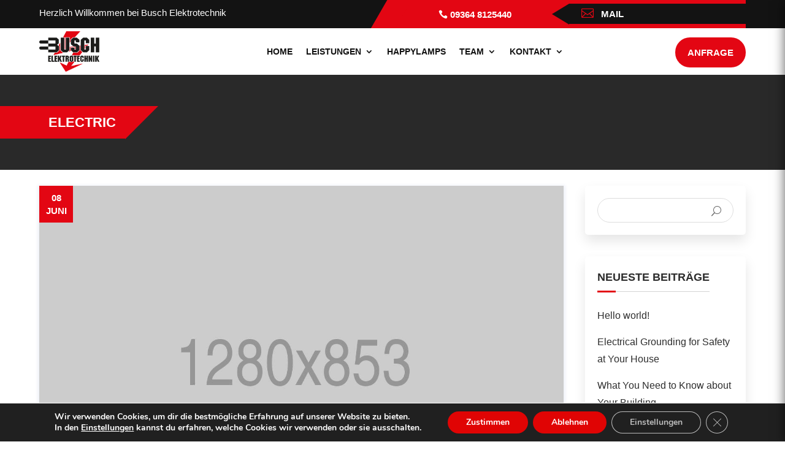

--- FILE ---
content_type: text/css
request_url: https://busch-elektrotechnik.de/wp-content/themes/divielectriciantheme/style.css?ver=4.27.5
body_size: 29107
content:
/*--------------------------------------------------------------------------------- 
Theme Name:  Divi Electrician Theme
Theme URI:   https://electrician.divifixer.com/
Description: Electrician is a clean WordPress Divi theme suitable for companies that provide Electrician, Repairing and Construction services. It comes with powerful contact forms to hook potential customers and a wizard quotation form; you will get all the elements necessary to create a nice and complete web presence.
Version:     1.0.0
Author:      Divi-Child Themes
Author URI:  https://www.divi-childthemes.com/
Template:    Divi
 
------------------------------ ADDITIONAL CSS HERE ------------------------------*/
/*

* General
* Top bar
* Slider
* Intro
* Why Choose us
* Testimonial
* Team
* Pricing Tables
* Inquiry
* Footer
* Contact us
* Template-Options
* Comments
* Client
* Responsive

*/




.et-db #et-boc .et-l .et_builder_inner_content {z-index:unset;}


/* =======================
    General
=========================*/

.dct_icon_rd .et_pb_main_blurb_image .et-pb-icon{background: var(--color-1);
padding: 10px;
border-radius: 50%;}


.dct_kenburn .et_pb_slide .et_parallax_bg{-webkit-animation:dct_kenburn 5s ease-in-out both;animation:dct_kenburn 5s ease-in-out both;}
@-webkit-keyframes dct_kenburn{0%{-webkit-transform:scale(1) translate(0,0);transform:scale(1) translate(0,0);-webkit-transform-origin:84% 84%;transform-origin:84% 84%}100%{-webkit-transform:scale(1.25) translate(20px,15px);transform:scale(1.25) translate(20px,15px);-webkit-transform-origin:right bottom;transform-origin:right bottom}}@keyframes dct_kenburn{0%{-webkit-transform:scale(1) translate(0,0);transform:scale(1) translate(0,0);-webkit-transform-origin:84% 84%;transform-origin:84% 84%}100%{-webkit-transform:scale(1.25) translate(20px,15px);transform:scale(1.25) translate(20px,15px);-webkit-transform-origin:right bottom;transform-origin:right bottom}}


.dct_plx .et_parallax_bg:before {content:"";display: block;height: 100%;position: absolute;top: 0;left: 0;width: 100%;background-color: rgba(0, 0, 0, 0.8);}
.dct_plx.bg .et_parallax_bg:before{background-color: rgba(0, 0, 0, 0.5);}

.dct_btn{color:#fff;display:inline-block;font-weight:700;padding:12px 20px!important;transition:.5s !important;text-transform:uppercase;position:relative;z-index:1;transition:all .5s linear 0s;border:none!important;background:var(--color-1);border-radius:150px;font-size:15px}
.dct_btn:hover{color:#fff}
.dct_btn:before{bottom:0;content:"";left:0;position:absolute;right:0;top:0;opacity:1;margin-left:0;display:block;transform:scaleX(0);transform-origin:0 50% 0 0;transition-duration:.3s;transition-property:transform;transition-timing-function:ease-out;z-index:-1;background:var(--color-2);border:1px solid var(--color-2);border-radius:30px}
.dct_btn:hover:before{transform:scaleY(1)}
.dct_btn:after{display:none} 


.dct_btn.bg{background:#fff;color:var(--color-2);}
.dct_btn.bg:hover{color:#fff;}
.dct_btn.bg:before{border:none;background:var(--color-2);}

.dct_btn.light{background: transparent;
border: 2px solid var(--color-1) !important;
color: #131313;
font-weight: 800;
padding: 20px 60px !important;}

.dct_btn.light:before{border: none;background-color:var(--color-1);}
.dct_btn.light:hover{color:#fff !important;border: 2px solid var(--color-1) !important;border-radius: 150px !important;}

@media only screen and (min-width:981px) and (max-width:1199px){
.dct_btn{font-size: 13px;}
} 


/* =======================
    Section title
=========================*/

.dct_sec_title .et_pb_text_inner{position:relative;display:block;z-index:1;text-align:center}.dct_sec_title .et_pb_text_inner:before{position:absolute;top:50%;left:0;bottom:0;right:0;z-index:-1;content:"\e035";font-family:ETmodules!important;color:#f0f0f0;font-size:90px;transform:translateY(-50%);box-sizing:border-box}.dct_sec_title .et_pb_text_inner h6{color:#9b9a9a;font-size:14px;padding-bottom:0;line-height:14px;font-weight:600;text-transform:uppercase;font-style:italic}
.dct_sec_title .et_pb_text_inner h5{position:relative;display:block;padding:14px 0 0;padding-bottom:20px;color:#131313;font-size:36px;line-height:44px;font-weight:700;text-transform:capitalize}
.dct_sec_title .et_pb_text_inner h5 span{color:var(--color-1)}
.dct_sec_title .et_pb_text_inner h5:after{background-color:var(--color-1);border:medium none;content:"";display:block;height:2px;margin:20px auto 0;width:150px}
.dct_sec_title .et_pb_text_inner h5:before{content:"\e035";font-family:ETmodules!important;position:absolute;left:50%;transform:translateX(-50%);bottom:0;background:#fff;font-size:20px;padding:0 10px}


.dct_sec_title.left .et_pb_text_inner h5,
.dct_sec_title.left .et_pb_text_inner h6{text-align: left;}
.dct_sec_title.left .et_pb_text_inner h5{padding-bottom: 2px;}
.dct_sec_title.left .et_pb_text_inner::before {right: auto;}
.dct_sec_title.left .et_pb_text_inner h5::after {margin: 20px 0px;width: 80px;}
.dct_sec_title.left .et_pb_text_inner h5::before {left: 0;transform: none;padding: 0 0px;padding-right: 5px;font-size: 16px;}


.dct_sec_title.bg .et_pb_text_inner::before {color: #272727;font-size:70px;}
.dct_sec_title.bg .et_pb_text_inner h5{color:#ffff;}


.dct_sec_title.left.bg .et_pb_text_inner h5{color:#fff;}
.dct_sec_title.left.bg .et_pb_text_inner h5::before {background: transparent;}
.dct_sec_title.left.bg .et_pb_text_inner::before {color: #272727;font-size:70px;}
.dct_sec_title.left.bg .et_pb_text_inner h5::after {margin: 20px 20px;}

@media only screen and (max-width : 767px) {
.dct_sec_title .et_pb_text_inner h5{font-size: 20px;line-height: 30px;padding-bottom: 0;}
.dct_sec_title.left .et_pb_text_inner h5::after {margin: 13px 0px;}}


/* =======================
    Page title
=========================*/

.dct_p_title .et_pb_text_inner{color:#fff;font-size:22px;text-transform:capitalize;text-align:left;background:var(--color-1);padding:15px 15px;display:inline-block;text-transform:uppercase;position:relative;font-weight:900}
.dct_p_title .et_pb_text_inner:before{background:var(--color-1);content:"";height:100%;left:-10000%;position:absolute;top:0;width:10000%;-webkit-box-sizing:border-box;-moz-box-sizing:border-box;box-sizing:border-box}
.dct_p_title .et_pb_text_inner:after{border-right:54px solid transparent;border-top:54px solid var(--color-1);content:"";height:0;position:absolute;right:-54px;top:0;width:0;-webkit-box-sizing:border-box;-moz-box-sizing:border-box;box-sizing:border-box}

.dct_bdcm .et_pb_text_inner ul{border-radius:25px;display:inline-block;background:var(--color-1);text-align:center;padding:0 15px;list-style-type:none}
.dct_bdcm .et_pb_text_inner ul li{display:inline-block;padding:10px 0;position:relative}
.dct_bdcm .et_pb_text_inner ul li:after{color:#fff;content:'/'}
.dct_bdcm .et_pb_text_inner ul li:last-child:after{display:none}
.dct_bdcm .et_pb_text_inner ul li a{font-size:15px;position:relative;color:#fff;padding:10px 7px 10px 7px;text-transform:uppercase;font-weight:600;letter-spacing:1px}
.dct_bdcm .et_pb_text_inner ul li:first-child a:before{content:"\e074";font-family:ETmodules!important;margin-right:5px;color:#fff}

@media only screen and (max-width : 766px) {
	.dct_p_title .et_pb_text_inner{font-size: 17px;}
	.dct_bdcm .et_pb_text_inner{text-align: center;}}
@media only screen and (min-width:767px) and (max-width:980px){ .dct_p_title,.dct_bdcm  {width:50%;margin-bottom: 0;}  }




/* =======================
    Slider v1
=========================*/

.dct_slider .et_pb_slide_description{padding-left:0}
.dct_slider .et_pb_slide_description .et_pb_slide_title{font-size:17px;position:relative;letter-spacing:3px;padding-bottom:0;text-transform:uppercase;font-weight:500}
.dct_slider .et_pb_slide_description .et_pb_slide_title:before{color:var(--color-1);content:"\e035";font-family:ETmodules!important;margin-right:5px;font-size:15px}
.dct_slider .et_pb_slide_description .et_pb_slide_content h3{font-size:70px;font-weight:700;padding:15px 0;line-height:70px;text-transform:capitalize}
.dct_slider .et_pb_slide_description .et_pb_slide_content p{max-width:550px;font-size:16px;line-height:30px;font-weight:300}
.dct_slider .et_pb_slide_description .et_pb_slide_content h3 span{color:var(--color-1);}
 

.dct_slider .et_pb_button_wrapper .et_pb_button{color:#fff;display:inline-block;font-weight:700;padding:12px 30px!important;transition:.5s;text-transform:uppercase;position:relative;z-index:1;transition:all .5s linear 0s;border:none!important;background:var(--color-1);border-radius:150px;font-size:15px}
.dct_slider .et_pb_button_wrapper .et_pb_button:hover{color:#000}
.dct_slider .et_pb_button_wrapper .et_pb_button:before{bottom:0;content:"";left:0;position:absolute;right:0;top:0;opacity:1;margin-left:0;display:block;transform:scaleX(0);transform-origin:0 50% 0 0;transition-duration:.3s;transition-property:transform;transition-timing-function:ease-out;z-index:-1;background:#fff;border:1px solid #fff;border-radius:30px}
.dct_slider .et_pb_button_wrapper .et_pb_button:hover:before{transform:scaleY(1)}
.dct_slider .et_pb_button_wrapper .et_pb_button:after{display:none} 

.dct_slider .et-pb-controllers{width:100%;right:100px;left:auto;bottom:70px}
.dct_slider .et-pb-controllers a{width: 50px;height: 4px;border-radius: 0;}
.dct_slider .et-pb-controllers .et-pb-active-control{background-color:var(--color-1);}


@media only screen and (max-width :980px){.dct_slider .et_pb_slide_description{text-align:center!important}.dct_slider .et-pb-controllers{width:100%;right:auto;left:0;bottom:1%}}

@media only screen and (max-width : 480px) {
.dct_slider .et_pb_slide_description .et_pb_slide_title{font-size: 12px !important;}
.dct_slider .et_pb_slide_description .et_pb_slide_content h3{font-size: 30px;line-height: 40px;}
}

@media only screen and (min-width:481px) and (max-width:767px){
.dct_slider .et_pb_slide_description .et_pb_slide_content h3{font-size: 50px;line-height: 60px;}
} 


/* =======================
    Slider V2
=========================*/

.dct_slider_v2 .et_pb_slide_description .et_pb_slide_title{font-size: 18px;
letter-spacing: 5px;position:relative;text-transform:uppercase;}

.dct_slider_v2 .et_pb_slide_description .et_pb_slide_title:after{background: none repeat scroll 0 0 var(--color-1);
bottom: -10px;
content: "";
display: block;
height: 1px;
position: relative;
width: 60px;
margin: 8px auto 15px;
transition: all .5s ease-out;}

.dct_slider_v2:hover .et_pb_slide_description .et_pb_slide_title:after{width: 100px;
transition: all .5s ease-out;}

.dct_slider_v2 .et_pb_slide_description .et_pb_slide_content{font-size: 50px;
line-height: 70px;
text-transform: uppercase;
max-width: 750px;
margin: 0 auto;
font-weight: 900;
letter-spacing: 2px;}

.dct_slider_v2 .et_pb_button_wrapper .et_pb_button{color:#fff;display:inline-block;font-weight:700;padding:12px 30px!important;transition:.5s;text-transform:uppercase;position:relative;z-index:1;transition:all .5s linear 0s;border:none!important;background:var(--color-1);border-radius:150px;font-size:15px}
.dct_slider_v2 .et_pb_button_wrapper .et_pb_button:hover{color:#000}
.dct_slider_v2 .et_pb_button_wrapper .et_pb_button:before{bottom:0;content:"";left:0;position:absolute;right:0;top:0;opacity:1;margin-left:0;display:block;transform:scaleX(0);transform-origin:0 50% 0 0;transition-duration:.3s;transition-property:transform;transition-timing-function:ease-out;z-index:-1;background:#fff;border:1px solid #fff;border-radius:30px}
.dct_slider_v2 .et_pb_button_wrapper .et_pb_button:hover:before{transform:scaleY(1)}
.dct_slider_v2 .et_pb_button_wrapper .et_pb_button:after{display:none} 

@media only screen and (max-width : 767px) {
.dct_slider_v2 .et_pb_slide_description .et_pb_slide_title{font-size: 14px !important;}
.dct_slider_v2 .et_pb_slide_description .et_pb_slide_content{ line-height: 40px;max-width: 100%; font-size: 25px !important;}
}



/* =======================
    Home V3
=========================*/
#dct_home_v3 .dct_sec_title.left.bg .et_pb_text_inner h5{font-size: 25px;}
#dct_home_v3 .dct_sec_title.left.bg .et_pb_text_inner::before {font-size: 50px;}

#dct_home_v3 .et_pb_promo .et_pb_promo_description .et_pb_module_header{font-size: 40px;
line-height: 55px;
font-weight: 600;}
#dct_home_v3 .et_pb_promo{padding:0px;}

 #dct_home_v3 .et_pb_promo .et_pb_promo_description div{font-size: 20px;
font-weight: 300;
line-height: 40px;}

#dct_home_v3 .et_pb_promo .et_pb_button_wrapper .et_pb_button{color:#fff;display:inline-block;font-weight:700;padding:12px 30px!important;transition:.5s;text-transform:uppercase;position:relative;z-index:1;transition:all .5s linear 0s;border:none!important;background:var(--color-1);border-radius:150px;font-size:15px}
#dct_home_v3 .et_pb_promo .et_pb_button_wrapper .et_pb_button:hover{color:#000}
#dct_home_v3 .et_pb_promo .et_pb_button_wrapper .et_pb_button:before{bottom:0;content:"";left:0;position:absolute;right:0;top:0;opacity:1;margin-left:0;display:block;transform:scaleX(0);transform-origin:0 50% 0 0;transition-duration:.3s;transition-property:transform;transition-timing-function:ease-out;z-index:-1;background:#fff;border:1px solid #fff;border-radius:30px}
#dct_home_v3 .et_pb_promo .et_pb_button_wrapper .et_pb_button:hover:before{transform:scaleY(1)}
#dct_home_v3 .et_pb_promo .et_pb_button_wrapper .et_pb_button:after{display:none} 


#dct_home_v3 .et_pb_contact p input,
#dct_home_v3 .et_pb_contact p textarea{background: transparent;
border: 1px solid #ccc;
color: #fff;}
#dct_home_v3 .et_contact_bottom_container{padding: 0 0 0 3%;margin-top: 1.5%;float: none;
text-align: center;display: block;}

 
#dct_home_v3 .et_contact_bottom_container .et_pb_contact_submit{margin: 0;
width: 100%;color:#fff;display:inline-block;font-weight:700;padding:12px 30px!important;transition:.5s;text-transform:uppercase;position:relative;z-index:1;transition:all .5s linear 0s;border:none!important;background:var(--color-1);border-radius:150px;font-size:15px}
#dct_home_v3 .et_contact_bottom_container .et_pb_contact_submit:hover{color:#000}
#dct_home_v3 .et_contact_bottom_container .et_pb_contact_submit:before{bottom:0;content:"";left:0;position:absolute;right:0;top:0;opacity:1;margin-left:0;display:block;transform:scaleX(0);transform-origin:0 50% 0 0;transition-duration:.3s;transition-property:transform;transition-timing-function:ease-out;z-index:-1;background:#fff;border:1px solid #fff;border-radius:30px}
#dct_home_v3 .et_contact_bottom_container .et_pb_contact_submit:hover:before{transform:scaleY(1)}
#dct_home_v3 .et_contact_bottom_container .et_pb_contact_submit:after{display:none}  


.dct_abt_int_v3 .et_pb_blurb_content .et_pb_main_blurb_image .et_pb_image_wrap .et-pb-icon{color: #fff;
background: var(--color-1);
padding: 15px;
border-radius: 50%;
font-size: 25px;}

.dct_abt_int_v3:hover .et_pb_blurb_content .et_pb_main_blurb_image .et_pb_image_wrap .et-pb-icon{background: var(--color-2);}
.dct_abt_int_v3 .et_pb_blurb_content .et_pb_blurb_container .et_pb_module_header{font-size: 18px;
color: #111;
text-transform: capitalize;
letter-spacing: 1px;}


.dct_abt_int_v3 .et_pb_blurb_content .et_pb_blurb_container .et_pb_blurb_description{font-size: 15px;
line-height: 26px;}

@media only screen and (max-width : 767px) {
#dct_home_v3 .et_pb_promo .et_pb_promo_description .et_pb_module_header{font-size: 25px;line-height: 40px;}
}

@media only screen and (max-width : 980px) {
#dct_int_v3 .et_pb_blurb .et_pb_blurb_content .et_pb_main_blurb_image{float: none !important;margin-bottom: 30px !important;}
#dct_int_v3 .et_pb_button_module_wrapper{padding: 0;
position: relative;
top: 0;
transform: none;
margin-top: 0;
text-align: center;}
#dct_int_v3 .et_pb_column{padding:0px 0px 30px 0px;}
#dct_int_v3 .et_pb_text .et_pb_text_inner{padding-top: 20px;text-align: center;}
}

@media only screen and (min-width: 981px) and (max-width: 1199px){
#dct_home_v3 .dct_sec_title.left.bg .et_pb_text_inner h5{font-size: 20px;}	
#dct_int_v3 .et_pb_blurb .et_pb_blurb_content .et_pb_blurb_container .et_pb_blurb_description{font-size: 25px !important;}
#dct_int_v3 .et_pb_blurb .et_pb_blurb_content .et_pb_blurb_container .et_pb_module_header{font-size: 18px !important;}
#dct_int_v3 .et_pb_blurb .et_pb_blurb_content .et_pb_main_blurb_image{margin: 0;}
#dct_int_v3 .et_pb_blurb{padding: 20px 30px;}
} 




/* =======================
    Intro
=========================*/

.dct_intro{padding:25px 20px 25px 70px}
.dct_intro.bg:before{position:absolute;top:0;left:0;bottom:0;right:0;content:"";z-index:-1;background:var(--color-1);box-sizing:border-box;-moz-transform:skew(-25deg,0deg);-webkit-transform:skew(-25deg,0deg);-o-transform:skew(-25deg,0deg);-ms-transform:skew(-25deg,0deg);transform:skew(-25deg,0deg)}

.dct_intro.bg .et_pb_blurb .et_pb_blurb_content .et_pb_main_blurb_image .et_pb_image_wrap .et-pb-icon,
.dct_intro.bg .et_pb_blurb .et_pb_blurb_content .et_pb_blurb_container .et_pb_module_header,
.dct_intro.bg .et_pb_blurb .et_pb_blurb_content .et_pb_blurb_container .et_pb_blurb_description{color:#fff;}

.dct_intro .et_pb_blurb .et_pb_blurb_content .et_pb_main_blurb_image .et_pb_image_wrap .et-pb-icon{color: var(--color-1);}

.dct_intro .et_pb_blurb .et_pb_blurb_content .et_pb_blurb_container .et_pb_module_header{}


.dct_intro .et_pb_blurb .et_pb_blurb_content .et_pb_blurb_container .et_pb_blurb_description{}
.dct_intro .et_pb_blurb .et_pb_blurb_content{max-width:100%;}

@media only screen and (max-width :980px){.dct_intro{padding:20px}.dct_intro.bg::before{transform:none}}


/* =======================
    Intro v2
=========================*/

.dct_int_v2{padding: 30px 50px;}

.dct_int_v2 .et_pb_blurb_content .et_pb_main_blurb_image .et_pb_image_wrap .et-pb-icon{font-size: 60px;color:#fff;}

.dct_int_v2 .et_pb_blurb_content .et_pb_blurb_container .et_pb_module_header{font-weight: 600;color:#fff;font-size: 25px;}

.dct_int_v2 .et_pb_blurb_content .et_pb_blurb_container{padding-left: 25px;}
.dct_int_v2 .et_pb_blurb_content .et_pb_blurb_container .et_pb_blurb_description{color:#fff;font-size: 15px;}
.dct_int_v2 .et_pb_blurb_content{max-width:100%;}

@media only screen and (max-width : 767px) {
.dct_int_v2{padding: 30px 30px;}	
.dct_int_v2 .et_pb_blurb_content .et_pb_blurb_container .et_pb_module_header{font-size: 18px;}
.dct_int_v2 .et_pb_blurb_content .et_pb_main_blurb_image .et_pb_image_wrap .et-pb-icon{font-size: 30px;}
}



/* =======================
    Intro v3
=========================*/

#dct_int_v3 .et_pb_column{padding: 30px 0px;} 
#dct_int_v3{background: var(--color-1);}


#dct_int_v3 .et_pb_text{padding: 0px 20px;position:relative}

#dct_int_v3 .et_pb_text:after,
#dct_int_v3 .et_pb_blurb:after{content: "";
height: 100%;
position: absolute;
right: 0;
top: 0px;
width: 1px;
background: #fff;}


#dct_int_v3 .et_pb_text .et_pb_text_inner{
position: relative;
transition: all 400ms linear 0s;color: #fff;
font-size: 18px;
font-weight: 600;
line-height: 27px;} 


#dct_int_v3 .et_pb_blurb{
padding: 10px 30px;
position: relative;
transition: all 400ms linear 0s;} 

#dct_int_v3 .et_pb_button_module_wrapper{padding: 0px 50px;
position: absolute;
top: 50%;
transform: translateY(-50%);
margin-top: -7px;}

#dct_int_v3 .et_pb_blurb .et_pb_blurb_content .et_pb_main_blurb_image{float: left;
width: auto;
margin: 6px 0px 0 0;}

#dct_int_v3 .et_pb_blurb .et_pb_blurb_content .et_pb_main_blurb_image .et_pb_image_wrap .et-pb-icon{color: #fff;
font-size: 25px;
background: var(--color-2);
border-radius: 50%;
padding: 15px;}

#dct_int_v3 .et_pb_blurb .et_pb_blurb_content .et_pb_blurb_container .et_pb_module_header{color: #fff;
font-size: 22px;}


#dct_int_v3 .et_pb_blurb .et_pb_blurb_content .et_pb_blurb_container .et_pb_blurb_description{color: #fff;
font-size: 30px;
font-weight: 900;
display: inline-block;
line-height: 35px;}



/* =======================
    About us
=========================*/

.dct_abt_txt .et_pb_text_inner h6{padding-bottom: 0;line-height: 30px;font-size: 20px;font-weight: 600;color: #131313;}
.dct_abt_txt .et_pb_text_inner{font-size: 15px;color: #828282;line-height: 27px;text-align: justify;
font-weight: 400;}


.dct_abt_blrb .et_pb_blurb_content{padding: 35px 0;}
.dct_abt_blrb .et_pb_blurb_content .et_pb_main_blurb_image .et_pb_image_wrap .et-pb-icon{color: var(--color-1);
font-size: 50px;}
.dct_abt_blrb .et_pb_blurb_content .et_pb_main_blurb_image{margin-bottom: 20px;}
.dct_abt_blrb .et_pb_blurb_content .et_pb_blurb_container .et_pb_module_header{font-weight: 600;color: #131313;line-height: 30px;}

.dct_abt_cnt{position:absolute;top:0;left:0;bottom:0;right:0;background:#fff;display:block;padding:35px 0;transition:all .7s ease .1s;transform-style:preserve-3d;transform:perspective(270px) rotateY(-90deg) translateZ(-90px);opacity:0} 

.dct_abt_cnt.active{opacity: 0;}

.dct_abt_hover:hover .dct_abt_cnt{transform: perspective(270px) rotateY(0deg) translateZ(0px);
transition: all 700ms ease 300ms;
opacity: 1;}
.dct_abt_cnt .percent{display: inline-block;margin-bottom: 10px !important;position:relative;}

.dct_abt_cnt .percent .percent-value{color: var(--color-1);display: inline-block;
font-size: 48px;
line-height: 46px;
font-weight: 700;}
.dct_abt_cnt .percent .percent-value:after{content:'+';}
.dct_abt_cnt .percent .percent-value:before{left: 50%;
transform: translateX(-50%);bottom: -10px;content:'';background:var(--color-1);width:40px;height:3px;position:absolute;}


.dct_abt_cnt .title{position: relative;
display: block;
padding-top: 10px;font-size: 18px;line-height: 30px;font-weight: 600;color: #131313;}


.dct_abt_call .et_pb_blurb_content .et_pb_blurb_container .et_pb_module_header{position:relative;display:inline-block;color:#131313;font-size:16px;line-height:20px;font-weight:700;margin:0}.dct_abt_call .et_pb_blurb_content .et_pb_blurb_container .et_pb_module_header:before{position:absolute;left:0;bottom:0;right:0;height:1px;background:#131313;content:""}

.dct_abt_call .et_pb_blurb_content .et_pb_blurb_container .et_pb_blurb_description{color: var(--color-1);
font-weight: 700;font-size: 20px;font-size: 20px;
margin: 5px 0 0;}

.dct_abt_call_clm{width: 100% !important;}


.dct_img1{position:absolute;top:0;right:0;z-index:5}.dct_img2{position:relative;display:block;max-width:440px;width:100%;padding-top:131px}
.dct_abt_video{position:absolute;bottom:250px;right:60px;z-index:9}.dct_abt_video .et_pb_blurb_content .et_pb_main_blurb_image{position:relative;display:inline-block;height:120px;width:120px;border-radius:50%;text-align:center;-webkit-box-shadow:0 0 6px 3px #e9e9e9;box-shadow:0 0 6px 3px #e9e9e9;transition:all .5s ease}.dct_abt_video .et_pb_blurb_content .et_pb_main_blurb_image .et_pb_image_wrap .et-pb-icon{position:relative;display:block;background:#fff;width:100%;height:100%;color:var(--color-1);font-size:45px;line-height:120px;border-radius:50%;-webkit-animation:pulse 2s infinite;-o-animation:pulse 2s infinite;animation:pulse 2s infinite;transition:all 1s ease}

@media only screen and (max-width : 767px) {

.dct_abt_call .et_pb_blurb_content .et_pb_blurb_container .et_pb_module_header,
.dct_abt_call .et_pb_blurb_content .et_pb_blurb_container .et_pb_blurb_description{text-align: center;}
}


@media only screen and (max-width :980px){.dct_img1{position:relative}.dct_img2{padding-top:0}.dct_abt_video{display:none}#dct_abt .dct_btn{margin-bottom:20px!important}.dct_abt_txt .et_pb_text_inner h6{text-align:left;font-size:16px}}
@media only screen and (min-width:768px) and (max-width:980px){ .dct_img1{display:none;}}


  

/* =======================
    Testimonial V1
=========================*/

.dct_testi_v1 {
    padding: 48px 30px 52px;
    position: relative;
    display: block;
    background: #fff;
}
.dct_testi_v1:before {
    position: absolute;
    left: 50%;
    top: 50%;
    content: "\7b";
    font-weight: 900;
    font-family: ETmodules !important;
    color: #eee;
    font-size: 126px;
    line-height: 104px;
    z-index: -1;
    transform: perspective(1200px) rotateY(-90deg) scale(0) translate(-50%, -50%);
    transition: all 0.2s linear;
    transition-delay: 0s;
    transition-delay: 0.1s;
    box-sizing: border-box;
}
.dct_testi_v1:hover:before {
    transform: perspective(1200px) rotateY(0) scale(1) translate(-50%, -50%);
}
.dct_testi_v1 .et_pb_testimonial {
    padding: 0;
    background-color: transparent !important;
}
.dct_testi_v1 .et_pb_testimonial:before {
    content: "\77";
    font-size: 70px;
    top: 0;
    transition: all 0.2s linear;
    transition-delay: 0.1s;
    box-sizing: border-box;
    left: 50%;
    margin: 0;
    transform: translateX(-50%);
    display: block;
}
.dct_testi_v1:hover .et_pb_testimonial:before {
    color: var(--color-1);
}
.dct_testi_v1 .et_pb_testimonial .et_pb_testimonial_description {
    padding-top: 90px;
    text-align: center;
}
.dct_testi_v1 .et_pb_testimonial .et_pb_testimonial_author {
    color: #131313;
    font-size: 18px;
    line-height: 28px;
    font-weight: 800;
    text-transform: uppercase;
}
.dct_testi_v1 .et_pb_testimonial .et_pb_testimonial_meta {
    color: var(--color-1);
    line-height: 25px;
    font-weight: 400;
}
.dct_testi_v1 .et_pb_testimonial .et_pb_testimonial_content {
    font-size: 15px;
    line-height: 28px;
}
.dct_review {
    position: absolute;
    left: 0;
    bottom: -22px;
    right: 0;
    width: 150px;
    background: var(--color-1);
    margin: 0 auto;
    text-align: center;
    border-radius: 30px;
    display: block;
    overflow: hidden;
    line-height: 16px;
}
.dct_review .et_pb_text_inner ul {
    position: relative;
    display: block;
    overflow: hidden;
    list-style: none;
    margin: 0;
    padding: 0;text-align:center;
}
.dct_review .et_pb_text_inner ul li {
    display: inline-block;
    float: none;
    margin: 0 3px;
    color: #fff;
    font-size: 14px;
    line-height: 45px;
}
.dct_review .et_pb_text_inner ul li:before {
    content: "\e033";
    font-family: ETmodules !important;
}
.dct_review .et_pb_text_inner ul li.star:before {
    content: "\e031";
}
.dct_review .et_pb_text_inner ul li.star-0:before {
    content: "\e032";
}
@media only screen and (max-width: 980px) {
    .dct_testi_v1 {
        max-width: 450px;
        margin: 0 auto 50px;
        float: none;
    }
    .et_pb_row .dct_testi_v1.et-last-child,
    .et_pb_row .dct_testi_v1:last-child,
    .et_pb_row_inner .dct_testi_v1.et-last-child,
    .et_pb_row_inner .dct_testi_v1:last-child {
        margin: 0 auto !important;
    }
}


/* =======================
    Testimonial V2
=========================*/

.dct_testi_v2{position: relative;
display: block;
padding: 55px 30px 52px;
background: #f2f2f2;}


.dct_testi_v2 .et_pb_blurb_content{position: absolute;
top: 0;
left: 0;
width: 60px;
height: 70px;
background: var(--color-1);
z-index: 3;}

.dct_testi_v2 .et_pb_blurb_content .et_pb_main_blurb_image .et_pb_image_wrap .et-pb-icon{color: #ffffff;
font-size: 60px;
display: block;
padding: 5px 0;
font-weight: 900;}

.dct_testi_v2 .dct_hd_txt .et_pb_text_inner{text-align:center;position: relative;
display: block;}
.dct_testi_v2 .dct_hd_txt .et_pb_text_inner h3{padding-bottom: 3px;color: #3a3a3a;
font-weight: 600;
margin: 0 0 3px;}

.dct_testi_v2 .dct_hd_txt .et_pb_text_inner span{font-size: 15px;
line-height: 1.57143;
font-weight: 400;
color: #797979;}


.dct_testi_v2 .et_pb_image{position: relative;
display: block;
overflow: hidden;
width: 100px;
height: 100px;
margin: 0 auto;
border-radius: 50%;
z-index: 2;
background: #fff;}  

.dct_testi_v2 .et_pb_image:before{position: absolute;
top: -1px;
left: -1px;
bottom: -1px;
right: -1px;
content: "";
background: rgba(0, 0, 0, 0.70);
border-radius: 50%;
transition: all 0.5s ease-in-out 0s;
transform-style: preserve-3d;
transform: perspective(1200px) rotateY(-90deg) translateZ(0px);
opacity: 0;
z-index: 4;box-sizing: border-box;}

.dct_testi_v2:hover .et_pb_image:before{transform: perspective(1200px) rotateY(0deg) translateZ(0px);
transition-delay: 0.1s;
opacity: 1;}



.dct_testi_v2 .et_pb_image img{width: 100%;
transition: all 700ms ease 800ms;
border-radius: 50%;transform-style: preserve-3d;display: block;}
.dct_testi_v2:hover .et_pb_image img{transform: rotate(360deg);}
  
.dct_testi_v2 .dct_txt .et_pb_text_inner{font-size:15px;}  

@media only screen and (max-width : 980px) {
.dct_testi_v2 .et_pb_blurb_content .et_pb_main_blurb_image .et_pb_image_wrap .et-pb-icon{font-size: 50px;}
.dct_testi_v2 .et_pb_blurb_content{height: 60px;}
.dct_testi_v2 .et_pb_image{margin: 0 auto 20px;}

}


/* =======================
    Testimonial V3
=========================*/

.dct_testi_v3{overflow:visible !important}
.dct_testi_v3 .et_pb_slide_description{padding-top: 0;width: 85%;float: none;text-align: center;}


.dct_testi_v3 .et_pb_slide_description .et_pb_slide_title{text-align: center;font-size: 14px;
line-height: 1.57143;
font-weight: 400;text-shadow: none;
line-height: 28px;
color: #2d2e2e !important;border-radius: 10px;
margin: 0 0 30px;
padding: 0 80px;
position: relative;
width: 100%;}

.dct_testi_v3 .et_pb_slide_description .et_pb_slide_title:before{content: "\7b";
          font-family: ETmodules !important;
display: inline-block;

font-size: 60px;
left: 0;
position: absolute;
right: auto;
text-align: left;
top: 0%;transform: rotate(180deg);
color: #d7d7d7;}
.dct_testi_v3 .et_pb_slide_description .et_pb_slide_title:after{content: "\7b";
          font-family: ETmodules !important;
display: inline-block;
font-size: 60px;
right: 0;
position: absolute;
left: auto;
color: #d7d7d7;
text-align: left;
top: 0%;}


.dct_testi_v3 .et_pb_slide_image{bottom: 0;
top: auto;
width: 100%;padding: 20px 0 0;
margin: 0 auto !important;animation:none;}
.dct_testi_v3 .et_pb_slide_image:before{border-bottom: 30px solid var(--color-1);
border-left: 25px solid rgba(0, 0, 0, 0);
border-right: 25px solid rgba(0, 0, 0, 0);
content: "";
height: 0;
left: 50%;
margin-left: -25px;
position: absolute;
top: -3px;
width: 0;
z-index: -1;-webkit-box-sizing: border-box;
-moz-box-sizing: border-box;
box-sizing: border-box;}

.dct_testi_v3 .et_pb_slide_image img{animation:none;display: inline-block;
width: auto;background: #ffffff none repeat scroll 0 0;
border-radius: 50%;
border: 4px solid var(--color-1);
padding: 0;vertical-align: middle;width: 100px;
height: 100px;}



.dct_testi_v3 .et_pb_slide_description .et_pb_slide_content h4{color:var(--color-2) !important;}
.dct_testi_v3 .et_pb_slide_description .et_pb_slide_content p{color:var(--color-1);}



.dct_testi_v3 .et-pb-controllers a{width: 60px;height:4px;border-radius: 0;opacity:1;background:var(--color-2);}
.dct_testi_v3 .et-pb-controllers .et-pb-active-control{background-color:var(--color-1);}

.dct_testi_v3 .et-pb-controllers{bottom: -45px;}

@media only screen and (max-width : 980px) {
.dct_testi_v3 .et_pb_slide_description{width: 100%;padding-bottom: 0;}
.dct_testi_v3 .et_pb_container{height: auto !important;} 
.dct_testi_v3 .et_pb_slide_image{position:relative;}

}

@media only screen and (max-width : 767px) {
.dct_testi_v3 .et_pb_slide_description .et_pb_slide_title{padding: 0 0px;font-size: 14px !important;}	
.dct_testi_v3 .et_pb_slide_description .et_pb_slide_title:before,
.dct_testi_v3 .et_pb_slide_description .et_pb_slide_title:after{display:none;}
}

@media only screen and (min-width: 768px) and (max-width: 980px){
.dct_testi_v3 .et_pb_slide_description .et_pb_slide_title{padding: 10px 50px;}
} 

@media only screen and (min-width: 981px) and (max-width: 1199px){
.dct_testi_v3 .et_pb_slide_description .et_pb_slide_content{padding-bottom:30px;}
} 


/* =======================
    Contact us
=========================*/

#dct_contact .dct_sec_title .et_pb_text_inner h5{font-size:30px}.dct_cta_info{padding:30px;border:1px solid #e0e0e0;border-radius:3px;transition:all .5s ease;background:none repeat scroll 0 0 #fff;overflow:hidden;position:relative;text-align:center;z-index:1}.dct_cta_info:before{content:"";width:10%;height:0;background:#000;opacity:1;z-index:-1;position:absolute;left:0;top:0;-webkit-transition:height .2s linear,width .2s ease .2s;-moz-transition:height .2s linear,width .2s ease .2s;-ms-transition:height .2s linear,width .2s ease .2s;-o-transition:height .2s linear,width .2s ease .2s;transition:height .2s linear,width .2s ease .2s;-webkit-box-sizing:border-box;-moz-box-sizing:border-box;box-sizing:border-box}.dct_cta_info:hover:before{height:100%;width:100%}.dct_cta_info .et_pb_blurb_content .et_pb_main_blurb_image .et_pb_image_wrap .et-pb-icon{color:#fff;font-size:30px;background:var(--color-1);padding:20px;border-radius:50%;font-weight:600}.dct_cta_info .et_pb_blurb_content .et_pb_blurb_container .et_pb_module_header{-moz-transition:all .3s linear;-ms-transition:all .3s linear;-o-transition:all .3s linear;transition:all .3s linear;font-size:17px;font-weight:600}.dct_cta_info .et_pb_blurb_content .et_pb_blurb_container .et_pb_blurb_description{-moz-transition:all .3s linear;-ms-transition:all .3s linear;-o-transition:all .3s linear;transition:all .3s linear}.dct_cta_info:hover .et_pb_blurb_content .et_pb_blurb_container .et_pb_blurb_description,.dct_cta_info:hover .et_pb_blurb_content .et_pb_blurb_container .et_pb_module_header{color:#fff}


/* =======================
    Hero
=========================*/

.dct_hero_hover{margin-bottom:100px !important;}
.dct_hero_hover .et_pb_blurb_content .et_pb_main_blurb_image {text-align: center;} 

.dct_hero_hover .et_pb_blurb_content .et_pb_main_blurb_image .et_pb_image_wrap .et-pb-icon:before{position:absolute;right:-22px;top:0;content:"\45";font-family:ETmodules!important;color:var(--color-1);font-size:40px;line-height:30px;bottom:0;padding:20px 0}.dct_hero_hover .et_pb_blurb_content .et_pb_main_blurb_image .et_pb_image_wrap .et-pb-icon{width:70px;text-align:center;height:70px;position:relative;background:var(--color-1);border-radius:50%;color:#fff;font-size:30px;line-height:65px;display:block}.dct_hero_hover .et_pb_blurb_content .et_pb_blurb_container{position:relative;padding-left:25px}.dct_hero_hover .et_pb_blurb_content .et_pb_blurb_container .et_pb_module_header{font-weight:600;font-size:20px;position:relative;display:inline-block;color:#fff;line-height:20px;padding-bottom:15px;z-index:1}.dct_hero_hover .et_pb_blurb_content .et_pb_blurb_container .et_pb_module_header:before{box-sizing:border-box;position:absolute;left:0;bottom:0;right:0;height:3px;background:#272727;content:""}.dct_hero_hover .et_pb_blurb_content .et_pb_blurb_container .et_pb_module_header:after{position:absolute;left:0;bottom:0;right:0;height:3px;background:var(--color-1);content:"";transform:scaleX(0);transition:all .3s ease .1s}.dct_hero_hover:hover .et_pb_blurb_content .et_pb_blurb_container .et_pb_module_header:after{transform:scaleX(1);transition:all .2s linear;transition-delay:.1s}.dct_hero_hover .et_pb_blurb_content .et_pb_blurb_container .et_pb_blurb_description{position:relative;display:block;padding-top:24px;padding-bottom:20px;color:rgba(255,255,255,.8)}.dct_hero_hover .et_pb_blurb_content .et_pb_blurb_container .et_pb_blurb_description:after{background-color:transparent;content:"\39";font-family:ETmodules!important;position:absolute;display:block;width:50px;margin-top:15px;height:50px;border:2px solid #262626;border-radius:50%;color:#404040;font-size:25px;line-height:50px;text-align:center;transition:all .3s ease .1s}.dct_hero_hover:hover .et_pb_blurb_content .et_pb_blurb_container .et_pb_blurb_description:after{color:#fff;border-color:var(--color-1);background:var(--color-1)}.dct_hero_hover.rt .et_pb_blurb_content .et_pb_main_blurb_image{float:right}.dct_hero_hover.rt .et_pb_blurb_content .et_pb_main_blurb_image .et_pb_image_wrap .et-pb-icon::before{left:-22px;right:auto;content:"\44"}.dct_hero_hover.rt .et_pb_blurb_content .et_pb_blurb_container{padding-left:0;padding-right:25px;text-align:right!important}.dct_hero_hover.rt .et_pb_blurb_content .et_pb_blurb_container .et_pb_blurb_description::after{right:0;left:auto;position:absolute}.dct_center_hero{position:relative;display:block;padding-top:61px;padding-bottom:53px;padding-left:58px;padding-right:58px;background:#0e0e0e;border:2px solid #1d1c1c}.dct_center_hero .et_pb_blurb .et_pb_blurb_content .et_pb_main_blurb_image .et_pb_image_wrap .et-pb-icon{color:#fff;background:var(--color-1);padding:25px;position:relative;border-radius:50%;font-size:50px}.dct_center_hero .et_pb_blurb .et_pb_blurb_content .et_pb_main_blurb_image .et_pb_image_wrap .et-pb-icon:before{position:absolute;bottom:0;content:"\43";font-family:ETmodules!important;color:var(--color-1);font-size:40px;line-height:30px;bottom:-20px;left:50%;transform:translateX(-50%)}.dct_center_hero .et_pb_blurb .et_pb_blurb_content .et_pb_blurb_container .et_pb_module_header{color:#fff;line-height:30px;padding-bottom:20px;font-size:20px;font-weight:600}.dct_center_hero .et_pb_blurb .et_pb_blurb_content .et_pb_blurb_container .et_pb_blurb_description{position:relative;display:block;padding:14px 0 12px;background:var(--color-1);margin-bottom:27px}.dct_center_hero .et_pb_blurb .et_pb_blurb_content .et_pb_blurb_container .et_pb_blurb_description p{color:#f5f5f5;font-size:16px;margin:0}.dct_center_hero .et_pb_blurb .et_pb_blurb_content .et_pb_blurb_container .et_pb_blurb_description h3{color:#f5f5f5;font-size:18px;padding-bottom:0;margin:1px 0 0;line-height:28px;font-weight:600}#dct_hero .et_pb_button{padding:0!important;border:none!important;background:0 0!important;text-transform:uppercase;color:#fff;font-weight:700;font-size:14px}#dct_hero .et_pb_button:hover{color:var(--color-1)}@media only screen and (max-width :767px){.dct_hero_hover.rt .et_pb_blurb_content .et_pb_main_blurb_image{float:none}.dct_hero_hover.rt .et_pb_blurb_content .et_pb_main_blurb_image .et_pb_image_wrap .et-pb-icon::before{left:auto;right:-22px;content:"\45"}}


.dct_sec_int .et_pb_blurb_content .et_pb_main_blurb_image .et_pb_image_wrap .et-pb-icon{background: #fff;
color: var(--color-1);
font-size: 40px;
padding: 23px;
border-radius: 50%;
font-weight: 900;}

.dct_sec_int .et_pb_blurb_content .et_pb_blurb_container .et_pb_module_header{color: #fff;
font-size: 18px;position:relative;
text-transform: capitalize;}

.dct_sec_int .et_pb_blurb_content .et_pb_blurb_container .et_pb_module_header:after{background: none repeat scroll 0 0 var(--color-1);
bottom: -10px;
content: "";
display: block;
height: 2px;
position: relative;
width: 50px;
margin: 8px auto 15px;
transition: all .5s ease-out;}

.dct_sec_int:hover .et_pb_blurb_content .et_pb_blurb_container .et_pb_module_header:after{width: 100px;
transition: all .5s ease-out;}


.dct_sec_int .et_pb_blurb_content .et_pb_blurb_container .et_pb_blurb_description{color: #fff;}

/* =======================
    Call to action
=========================*/


#dct_cta_v1 .et_pb_promo{padding:0px;}
#dct_cta_v1 .et_pb_promo .et_pb_promo_description .et_pb_module_header{font-size: 25px;
text-transform: capitalize;
padding-bottom: 20px;
position: relative;}

#dct_cta_v1 .et_pb_promo .et_pb_promo_description .et_pb_module_header:after{background: none repeat scroll 0 0 var(--color-1);
bottom: -10px;
content: "";
display: block;
height: 1px;
position: relative;
width: 60px;
margin: 8px auto 15px;
transition: all .5s ease-out;}

#dct_cta_v1 .et_pb_promo:hover .et_pb_promo_description .et_pb_module_header:after{width: 100px;
transition: all .5s ease-out;}



#dct_cta_v1 .et_pb_promo .et_pb_promo_description div{max-width: 750px;
margin: 0 auto;
font-size: 15px;
line-height: 30px;}

#dct_cta_v1 .et_pb_button_module_wrapper .et_pb_button{font-size: 18px;
font-weight: 600;padding:0 !important;border:none;color: #fff;} 
#dct_cta_v1 .et_pb_button_module_wrapper .et_pb_button:before{color:var(--color-1);}

#dct_cta_v1 .et_pb_blurb_content .et_pb_main_blurb_image{float: right;margin-bottom: 0;}
#dct_cta_v1 .et_pb_blurb_content .et_pb_main_blurb_image .et_pb_image_wrap .et-pb-icon{padding-left: 10px;font-size: 30px;
color: var(--color-1);
font-weight: 900;}

#dct_cta_v1 .et_pb_blurb_content .et_pb_blurb_container .et_pb_module_header{color: #fff;
text-align: right;
padding-bottom: 0;
font-size: 16px;
font-weight: 600;
letter-spacing: 2px;
line-height: 25px;}


@media only screen and (max-width : 767px) {
#dct_cta_v1 .et_pb_blurb_content .et_pb_main_blurb_image{float: none;}
#dct_cta_v1 .dct_cta_clm{width:100%;}
#dct_cta_v1 .et_pb_blurb_content{margin-bottom:20px;}
#dct_cta_v1 .et_pb_button_module_wrapper .et_pb_button{margin-bottom: 05px;font-size: 16px;}
#dct_cta_v1 .et_pb_blurb_content .et_pb_blurb_container .et_pb_module_header{text-align: center;}
	
#dct_cta_v1 .et_pb_promo .et_pb_promo_description .et_pb_module_header{font-size: 16px;line-height: 28px;padding-bottom: 10px;}
}


@media only screen and (min-width: 766px) and (max-width: 980px){
#dct_cta_v1 .dct_cta_clm{width:33%;}	
	
} 

@media only screen and (min-width: 981px) and (max-width: 1199px){
#dct_cta_v1 .dct_cta_row{width:100%;}
#dct_cta_v1 .et_pb_promo .et_pb_promo_description .et_pb_module_header{line-height: 32px;}} 


/* =======================
    Call to action v2
=========================*/
.dct_cta_v2{padding:50px 20px;}
.dct_cta_v2 .et_pb_promo_description .et_pb_module_header{padding-bottom: 20px;font-size: 30px;} 

.dct_cta_v2 .et_pb_promo_description div{max-width: 750px;
margin: 0 auto;
font-size: 15px;
line-height: 30px;}


.dct_cta_v2 .et_pb_button_wrapper .et_pb_button{color:#fff;display:inline-block;font-weight:700;padding:12px 30px!important;transition:.5s;text-transform:uppercase;position:relative;z-index:1;transition:all .5s linear 0s;border:none!important;background:var(--color-1);border-radius:150px;font-size:15px}
.dct_cta_v2 .et_pb_button_wrapper .et_pb_button:hover{color:#000}
.dct_cta_v2 .et_pb_button_wrapper .et_pb_button:before{bottom:0;content:"";left:0;position:absolute;right:0;top:0;opacity:1;margin-left:0;display:block;transform:scaleX(0);transform-origin:0 50% 0 0;transition-duration:.3s;transition-property:transform;transition-timing-function:ease-out;z-index:-1;background:#fff;border:1px solid #fff;border-radius:30px}
.dct_cta_v2 .et_pb_button_wrapper .et_pb_button:hover:before{transform:scaleY(1)}
.dct_cta_v2 .et_pb_button_wrapper .et_pb_button:after{display:none}  

@media only screen and (max-width : 980px) {
.dct_cta_v2 .et_pb_promo_description .et_pb_module_header{font-size: 20px;padding-bottom: 10px;}
}


/* =======================
    Work Process
=========================*/

.dct_process_row{position:relative;display:block;z-index:1}.dct_process_row:before{position:absolute;top:95px;left:0;right:0;height:1px;background:#ddd;content:"";max-width:880px;margin:0 auto;z-index:-1;box-sizing:border-box}.dct_process{position:relative;margin-bottom:30px;z-index:3;text-align:center}.dct_process:before{position:absolute;top:43px;left:100%;width:50px;height:50px;border:1px solid #eee;border-radius:50%;font-family:ETmodules!important;content:"\e04e";color:#b5b5b5;font-size:25px;display:block;background:#fff;text-align:center;line-height:50px;margin-left:-25px}.dct_process.last:before{display:none}.dct_process .et_pb_blurb .et_pb_blurb_content .et_pb_main_blurb_image{position:relative;display:block;background:var(--color-1);width:80px;height:80px;margin:0 auto 20px;text-align:center;-webkit-box-shadow:0 0 6px 3px #f3f3f3;box-shadow:0 0 6px 3px #f3f3f3;border-radius:5px}.dct_process .et_pb_blurb .et_pb_blurb_content .et_pb_main_blurb_image .et_pb_image_wrap .et-pb-icon{font-size:40px;color:#fff;line-height:80px}.dct_process .et_pb_blurb .et_pb_blurb_content .et_pb_blurb_container .et_pb_module_header{font-size:20px;line-height:28px;font-weight:600;color:#131313}.dct_process .et_pb_blurb .et_pb_blurb_content .et_pb_blurb_container .et_pb_blurb_description{font-size:15px}.dct_process .et_pb_text_inner{position:absolute;top:-35px;left:100px;width:35px;height:35px;background:#eee;border-radius:50%;text-align:center;transition:all .2s linear;transition-delay:0s;transition-delay:.1s;transform-style:preserve-3d;transform:perspective(270px) rotate(0) translateZ(0)}.dct_process .et_pb_text_inner h5{color:#848484;font-size:16px;line-height:35px;font-weight:600;transition:all .2s linear;transition-delay:.3s}.dct_process:hover .et_pb_text_inner{background:var(--color-1);transform:perspective(270px) rotate(360deg) translateZ(0)}.dct_process:hover .et_pb_text_inner h5{color:#fff}@media only screen and (max-width :980px){.dct_process::before,.dct_process_row::before{display:none}.dct_process{margin-bottom:60px}.dct_process .et_pb_text_inner{top:-15px;left:50%}.dct_btn.light{padding:20px 30px!important}}@media only screen and (min-width:981px) and (max-width:1199px){.dct_process_row::before{max-width:550px}.dct_process_row::before{top:73px}.dct_process::before{top:27px}}

/* =======================
    Pricing
=========================*/

.dct_pricing{position:relative;display:block;padding:28px 40px 27px;-webkit-box-shadow:0 3px 7px 3px #ededed;box-shadow:0 3px 7px 3px #ededed}.dct_pricing:before{position:absolute;left:0;bottom:0;right:0;height:5px;background:var(--color-1);content:"";transform:scaleX(0);transition:all .5s linear;transition-delay:.1s;box-sizing:border-box}.dct_pricing:hover:before{transform:scaleX(1);transition:all .2s linear;transition-delay:.1s}.dct_cat{position:absolute;top:-36px;right:0;width:130px;text-align:center;background:var(--color-1);border-top-left-radius:20px;border-top-right-radius:20px;z-index:3}.dct_cat .et_pb_text_inner h6{color:#fff;padding-bottom:0;font-size:14px;line-height:36px;text-transform:uppercase;font-weight:700;text-align:center}.dct_pf_blrb{position:relative;display:block;max-width:180px;width:100%;float:left}.dct_pf_blrb .et_pb_blurb_content .et_pb_main_blurb_image .et_pb_image_wrap .et-pb-icon{color:var(--color-1);font-size:50px}.dct_pf_blrb .et_pb_blurb_content .et_pb_blurb_container .et_pb_module_header{font-size:20px;line-height:28px;margin:5px 0 22px;padding-bottom:0;font-weight:600;color:#131313}.dct_pf_blrb .et_pb_blurb_content .et_pb_blurb_container .et_pb_blurb_description{color:#131313;font-size:36px;font-weight:700}.dct_pc_list{position:relative;display:inline-block;float:left}.dct_pf_blrb .et_pb_blurb_content .et_pb_main_blurb_image{display:block;text-align:left}
.dct_pc_list .et_pb_text_inner ul{position:relative;display:block;overflow:hidden;padding-left:40px}.dct_pc_list .et_pb_text_inner ul:before{position:absolute;top:12px;left:0;bottom:13px;width:1px;background:#eee;content:""}.dct_pc_list .et_pb_text_inner ul li{position:relative;display:block;font-size:15px;padding-left:30px;line-height:36px}.dct_pc_list .et_pb_text_inner ul li:before{position:absolute;left:0;content:"\4e";font-weight:900;font-family:ETmodules!important;color:#131313;font-size:18px}

@media only screen and (max-width : 767px) {
.dct_pricing{padding:0px;}	
.dct_cat{position: relative;
top: 0;width: auto;}
.dct_pf_blrb .et_pb_blurb_content .et_pb_main_blurb_image{margin-bottom: 15px;display: inline-block;
text-align: center;}	
.dct_pf_blrb{max-width: 100%;float: none;}
.dct_pf_blrb .et_pb_blurb_content .et_pb_blurb_container{text-align: center !important;}	
.dct_pc_list{float: none;display: block;}
.dct_pc_list .et_pb_text_inner ul{text-align: center;width: 100%;padding-left: 0;}
.dct_pc_list .et_pb_text_inner ul li{padding-left: 0;}
.dct_pc_list .et_pb_text_inner ul li::before {position: relative;left: -5px;}
}


@media only screen and (min-width:768px) and (max-width:980px){
.dct_pricing{margin-bottom: 60px;}
}

@media only screen and (min-width:981px) and (max-width:1299px){
.dct_pc_list .et_pb_text_inner ul{padding-left: 0;}
} 


/* =======================
    Pricing V2
=========================*/

#dct_pricing_v2 .et_pb_pricing_table_wrap .et_pb_pricing_table{background-color:#eee;border:none;box-shadow:0 0 25px 0 rgba(41,61,88,.06)}
#dct_pricing_v2 .et_pb_pricing_table_wrap .et_pb_pricing_table .et_pb_pricing_heading{background-color:transparent;padding:0}
#dct_pricing_v2 .et_pb_pricing_table_wrap .et_pb_pricing_table .et_pb_pricing_heading .et_pb_best_value{color:#fff;background-color:var(--color-1);font-size:15px;font-weight:600;font-style:normal;line-height:1.25em;text-transform:uppercase;padding-top:2em}
#dct_pricing_v2 .et_pb_pricing_table_wrap .et_pb_pricing_table .et_pb_pricing_heading .et_pb_pricing_title{font-size:1.5em;font-weight:300;line-height:1.3em;padding:25px;position:relative;color:#4b4b4b}
#dct_pricing_v2 .et_pb_pricing_table_wrap .et_pb_pricing_table .et_pb_pricing_heading .et_pb_pricing_title:after{display:block;width:0;height:0;border-left:16px solid transparent;border-right:16px solid transparent;border-top:14px solid #f7f7f7;content:'';position:absolute;top:100%;left:50%;-webkit-transform:translateX(-50%);-moz-transform:translateX(-50%);-ms-transform:translateX(-50%);transform:translateX(-50%)}

#dct_pricing_v2 .et_pb_pricing_table_wrap .et_pb_pricing_table .et_pb_pricing_content_top{padding-top:10px;padding-bottom:10px;background-color:var(--color-1)}
#dct_pricing_v2 .et_pb_pricing_table_wrap .et_pb_pricing_table .et_pb_pricing_content_top .et_pb_et_price .et_pb_sum{font-size:50px;line-height:1.25em;letter-spacing:1px;color:#fff;font-weight:700}
#dct_pricing_v2 .et_pb_pricing_table_wrap .et_pb_pricing_table .et_pb_pricing_content_top .et_pb_et_price .et_pb_dollar_sign{color:#fff}

#dct_pricing_v2 .et_pb_pricing_table_wrap .et_pb_pricing_table .et_pb_pricing_content ul li{font-size: 15px;padding:10px 20px;}
#dct_pricing_v2 .et_pb_pricing_table_wrap .et_pb_pricing_table .et_pb_pricing_content .et_pb_pricing li span::before{content:"\4e";font-family:ETmodules!important;color:var(--color-1);border:none;font-size:15px;top:0;left:-20px}

#dct_pricing_v2 .et_pb_pricing_table_wrap .et_pb_pricing_table .et_pb_button_wrapper .et_pb_button{color:#fff;display:inline-block;font-weight:700;padding:12px 30px!important;transition:.5s;text-transform:uppercase;position:relative;z-index:1;transition:all .5s linear 0s;border:none!important;background:var(--color-1);border-radius:150px;font-size:15px}
#dct_pricing_v2 .et_pb_pricing_table_wrap .et_pb_pricing_table .et_pb_button_wrapper .et_pb_button:hover{color:#fff}
#dct_pricing_v2 .et_pb_pricing_table_wrap .et_pb_pricing_table .et_pb_button_wrapper .et_pb_button:before{bottom:0;content:"";left:0;position:absolute;right:0;top:0;opacity:1;margin-left:0;display:block;transform:scaleX(0);transform-origin:0 50% 0 0;transition-duration:.3s;transition-property:transform;transition-timing-function:ease-out;z-index:-1;background:var(--color-2);border:1px solid var(--color-2);border-radius:30px}
#dct_pricing_v2 .et_pb_pricing_table_wrap .et_pb_pricing_table .et_pb_button_wrapper .et_pb_button:hover:before{transform:scaleY(1)}
#dct_pricing_v2 .et_pb_pricing_table_wrap .et_pb_pricing_table .et_pb_button_wrapper .et_pb_button:after{display:none} 

@media only screen and (max-width : 980px) {
#dct_pricing_v2 .et_pb_pricing_table_wrap .et_pb_pricing_table{max-width: 450px !important;
margin: 0 auto;}
}


/* =======================
    Faqs
=========================*/

.dct_faq_v1 .et_pb_toggle{position: relative;
display: block;padding: 0;
margin-bottom: 20px;-webkit-box-shadow: 0px 1px 10px 0px #ccc;
box-shadow: 0px 1px 10px 0px #ccc;cursor: pointer;
background: #ffffff;border: none;
transition: all 500ms ease;}

.dct_faq_v1 .et_pb_toggle .et_pb_toggle_title{padding: 20px 30px 20px 30px;color: #131313;
font-size: 18px;
line-height: 26px;
font-weight: 600;
transition: all 500ms ease;}

.dct_faq_v1 .et_pb_toggle .et_pb_toggle_title:before{content:'\e064';display:block !important;top: 50%;
right: 40px;color: #b5b5b5;
font-size: 25px;cursor: pointer;
line-height: 25px;
font-weight: 300;
transition: all 500ms ease 0s;}


.dct_faq_v1 .et_pb_toggle.et_pb_toggle_open .et_pb_toggle_title:before{color:#fff;}
.dct_faq_v1 .et_pb_toggle.et_pb_toggle_open .et_pb_toggle_title{position: relative;
background: #131313;color: #ffffff;}
.dct_faq_v1 .et_pb_toggle.et_pb_toggle_open .et_pb_toggle_title:after{position: absolute;
top: 0;
left: 0;
width: 6px;
height: 100%;
background: var(--color-1);
content: "";box-sizing: border-box;}

.dct_faq_v1 .et_pb_toggle .et_pb_toggle_content{font-size: 15px;
line-height: 30px;padding: 20px 25px;}


.dct_faq_cta{padding: 23px 25px 31px;
background: #fcfcfc;
border: 1px solid #e8e8e8;
-webkit-border-radius: 5px;
-ms-border-radius: 5px;
border-radius: 5px;}

.dct_faq_cta .et_pb_promo_description .et_pb_module_header{color:#333 !important;font-size: 20px;font-weight: 600;} 
.dct_faq_cta .et_pb_promo_description div{font-weight: 400;
font-size: 14px;color:#555 !important;}

.dct_faq_cta .et_pb_button_wrapper .et_pb_button{color:#fff;display:inline-block;font-weight:700;padding:10px 20px !important;transition:.5s;text-transform:uppercase;position:relative;z-index:1;transition:all .5s linear 0s;border:none!important;background:var(--color-1);border-radius:150px;font-size:13px}
.dct_faq_cta .et_pb_button_wrapper .et_pb_button:hover{color:#fff}
.dct_faq_cta .et_pb_button_wrapper .et_pb_button:before{bottom:0;content:"";left:0;position:absolute;right:0;top:0;opacity:1;margin-left:0;display:block;transform:scaleX(0);transform-origin:0 50% 0 0;transition-duration:.3s;transition-property:transform;transition-timing-function:ease-out;z-index:-1;background:var(--color-2);border:1px solid var(--color-2);border-radius:30px}
.dct_faq_cta .et_pb_button_wrapper .et_pb_button:hover:before{transform:scaleY(1)}
.dct_faq_cta .et_pb_button_wrapper .et_pb_button:after{display:none} 

.dct_faq_brb{padding: 50px 20px;}  

.dct_faq_brb .et_pb_blurb_content .et_pb_main_blurb_image .et_pb_image_wrap .et-pb-icon{color: #fff;
background: var(--color-1);
padding: 20px;
border-radius: 50%;
font-size: 25px;}

.dct_faq_brb .et_pb_blurb_content .et_pb_blurb_container .et_pb_module_header{font-size: 23px;
color: #fff;
padding-bottom: 15px;
text-transform: uppercase;
letter-spacing: 1px;
font-weight: 600;}

.dct_faq_brb .et_pb_blurb_content .et_pb_blurb_container .et_pb_blurb_description{color: #fff;
font-size: 15px;
line-height: 31px;}

@media only screen and (max-width : 980px) {
.dct_faq_v1 .et_pb_toggle .et_pb_toggle_title{font-size: 15px;padding: 20px 70px 20px 30px;}
.dct_faq_v1 .et_pb_toggle .et_pb_toggle_title::before {right: 15px;}
.dct_faq_brb .et_pb_blurb_content .et_pb_blurb_container{text-align:center !important;}
}

@media only screen and (min-width: 981px) and (max-width: 1199px){
.dct_faq_cta{padding: 20px !important;}
.dct_faq_brb .et_pb_blurb_content .et_pb_blurb_container .et_pb_module_header{font-size: 20px;letter-spacing: 0;}
}


/* =======================
    Inquiry
=========================*/



.dct_inquiry .et_pb_contact p input,
.dct_inquiry .et_pb_contact p textarea{background: #fff;
border: 1px solid #ccc;} 

.dct_inquiry .et_contact_bottom_container{float: none;
text-align: center;display: block;width: 100%;padding: 0 0 0 3%;}


.dct_inquiry .et_contact_bottom_container .et_pb_contact_submit{width: 100%;text-transform: uppercase;
position: relative;margin: 0;
z-index: 1;transition: all .5s linear 0s !important;border-radius: 150px;
font-size: 15px;background: transparent;
border: 2px solid var(--color-1) !important;
color: #131313;
font-weight: 800;
padding: 15px 60px !important;} 

.dct_inquiry .et_contact_bottom_container .et_pb_contact_submit:before{bottom: 0;
content: "";
left: 0;
position: absolute;
right: 0;
top: 0;
opacity: 1;
margin-left: 0;
display: block;
transform: scaleX(0);
transform-origin: 0 50% 0 0;
transition-duration: .3s;
transition-property: transform;
transition-timing-function: ease-out;
z-index: -1;
background: var(--color-1);
border-radius: 30px;}

.dct_inquiry .et_contact_bottom_container .et_pb_contact_submit:hover:before{transform: scaleY(1);}
.dct_inquiry .et_contact_bottom_container .et_pb_contact_submit:hover{color:#fff;}
.dct_inquiry .et_contact_bottom_container .et_pb_contact_submit:after{display:none;}


.dct_map .et_pb_text_inner{left: 45px;
top: 50%;
position: absolute;
width: 410px;
background: transparent;
transform: translateY(-50%);
z-index: 9;}


.dct_map .et_pb_text_inner ul{position: relative;
display: block;
padding: 34px 40px 33px;
max-width: 410px;
width: 100%;
background: #ffffff;
z-index: 1;}

.dct_map .et_pb_text_inner ul:before{position: absolute;
top: -18px;
left: 40px;
content: "\42";
font-family: ETmodules !important;
color: #ffffff;
font-size: 60px;}
  
 .dct_map .et_pb_text_inner ul li{position: relative;
display: block;
overflow: hidden;
border-bottom: 1px solid #eeeeee;
margin-bottom: 20px;
padding-bottom: 18px;}

 .dct_map .et_pb_text_inner ul li span{position: relative;
float: left;
width: 50px;
color: #131313;
font-weight: 600;
font-size: 15px;}

.dct_map .et_pb_text_inner ul li b{position: relative;
display: inline-block;
float: left;
width: 20px;
color: #131313;font-weight: bolder;}

.dct_map .et_pb_text_inner ul li p{font-size: 15px;position: relative;float: left;
margin: 0;font-weight: 300;}

.dct_code{position:relative;} 
.dct_code:before{content:'';position:absolute;width:100%;height:100%;background: rgba(0,0,0,0.7);
z-index: 1;}


@media only screen and (max-width : 480px) {
.dct_map .et_pb_text_inner ul{padding: 25px 15px 1px;}
.dct_map .et_pb_text_inner{width: 250px;left: 7px;}}


@media only screen and (min-width:981px) and (max-width:1199px){
.dct_map .et_pb_text_inner{left: 15px;width: 310px;}
.dct_map .et_pb_text_inner ul{padding: 34px 25px 1px;}
} 



/* =======================
    Blogs
=========================*/
.dct_blog.list .et_pb_post .entry-featured-image-url{max-height: 400px;}
.dct_blog.list .et_pb_post{text-align: left;margin-bottom: 30px;}
.dct_blog.list .et_pb_post .post-content .more-link{margin-bottom: 20px;}


.dct_blog .et_pb_post{overflow:hidden;text-align: center;position:relative;border:none;box-shadow: 0 2px 5px 3px #eff1f8;}
.dct_blog .et_pb_post .entry-featured-image-url{position:relative;overflow:hidden;}
.dct_blog .et_pb_post .entry-featured-image-url .et_overlay{position: absolute;
top: 100%;
left: 0;border:none;
right: 0;
bottom: 0;
background: rgba(0,0,0,0.8);
text-align: center;
-webkit-transition: all 0.5s ease;
transition: all 0.5s ease;}

.dct_blog .et_pb_post .entry-featured-image-url .et_overlay:before{background: var(--color-1);
color: #fff;
padding: 15px;
border-radius: 50%;
font-size: 20px;
top: 50%;
margin: 0;
left: 50%;
transform: translate(-50% ,-50%);}

.dct_blog .et_pb_post:hover .entry-featured-image-url .et_overlay{top: 0;}

.dct_blog .et_pb_post .entry-featured-image-url .et_overlay:after{content: '';
position: absolute;
top: 10px;
left: 10px;
right: 10px;
bottom: 100%;
opacity: 0;
border: 5px solid #ffffff;border-bottom: 0;
border-right: 0;
-webkit-transition: all .5s ease .5s;
transition: all .5s ease .5s;-webkit-box-sizing: border-box;
-moz-box-sizing: border-box;
box-sizing: border-box;}

.dct_blog .et_pb_post:hover .entry-featured-image-url .et_overlay:after{bottom: 10px;
opacity: 1;}

.dct_blog .et_pb_post .post-meta .published{position: absolute;
width: 55px;
height: 60px;
text-align: center;
background: var(--color-1);
left: 0;
top: 0;
line-height: 21px;
color: #fff;
font-size: 15px;
padding: 9px;
font-weight: 800;
z-index: 9;
text-transform: uppercase;}

.dct_blog .et_pb_post .post-meta a{color: var(--color-1);
text-transform: capitalize;
font-weight: 700;
font-size: 15px;}

.dct_blog .et_pb_post .entry-title{line-height: 27px;
color: var(--color-2);
font-size: 18px;}

.dct_blog .et_pb_post .post-content .more-link{color:#fff;display:inline-block;margin-top:20px;font-weight:700;padding:7px 20px!important;transition:.5s;text-transform:uppercase;position:relative;z-index:1;transition:all .5s linear 0s!important;border:none!important;background:var(--color-1);border-radius:150px;font-size:13px}
.dct_blog .et_pb_post .post-content .more-link:hover{color:#fff}
.dct_blog .et_pb_post .post-content .more-link:before{bottom:0;content:"";left:0;position:absolute;right:0;top:0;opacity:1;margin-left:0;display:block;transform:scaleX(0);transform-origin:0 50% 0 0;transition-duration:.3s;transition-property:transform;transition-timing-function:ease-out;z-index:-1;background:var(--color-2);border:1px solid var(--color-2);border-radius:30px}
.dct_blog .et_pb_post .post-content .more-link:hover:before{transform:scaleY(1)}


.dct_blog .et_pb_post .post-content .more-link:after{display:none !important}


.pagination .alignleft a{}

.pagination .alignleft a,
.pagination .alignright a{color:#fff;display:inline-block;margin-top:20px;font-weight:700;padding:10px 20px!important;transition:.5s;text-transform:uppercase;position:relative;z-index:1;transition:all .5s linear 0s!important;border:none!important;background:var(--color-1);border-radius:150px;font-size:13px}
.pagination .alignleft a:hover,
.pagination .alignright a:hover{color:#fff}
.pagination .alignleft a:before,
.pagination .alignright a:before{bottom:0;content:"";left:0;position:absolute;right:0;top:0;opacity:1;margin-left:0;display:block;transform:scaleX(0);transform-origin:0 50% 0 0;transition-duration:.3s;transition-property:transform;transition-timing-function:ease-out;z-index:-1;background:var(--color-2);border:1px solid var(--color-2);border-radius:30px}
.pagination .alignleft a:hover:before,
.pagination .alignright a:hover:before{transform:scaleY(1)}


/* =======================
    Service V1
=========================*/

.dct_service_v1{position:relative;display:block;}

.dct_service_v1 .et_pb_image,
.dct_service_v1 .dct_box_txt,
.dct_service_v1 .dct_ovelay_txt,
.dct_service_v1 .dct_icon_hold{margin-bottom:0 !important;}

.dct_service_v1 .et_pb_image .et_pb_image_wrap{position:relative;display:block;overflow:hidden;z-index:1}
.dct_service_v1 .et_pb_image .et_pb_image_wrap:before{position:absolute;top:0;left:0;width:100%;height:100%;z-index:1;opacity:1;content:"";background:linear-gradient(0deg,rgba(19,19,19,.5634628851540616) 0,#131313 0,#131313 0,#131313 3%,#131313 3%,rgba(19,19,19,0) 45%);transform:perspective(1200px) rotateY(0) translateY(0);transition:all .5s ease .1s;box-sizing:border-box}
.dct_service_v1:hover .et_pb_image .et_pb_image_wrap:before{opacity:0;transform:perspective(1200px) rotateY(90deg) translateY(60px)}
.dct_service_v1 .et_pb_image .et_pb_image_wrap img{width:100%;transform:scale(1);transition:all .7s ease;max-width:100%;height:auto;vertical-align:middle;border-style:none}
.dct_service_v1:hover .et_pb_image .et_pb_image_wrap img{transform:scale(1.2)}

.dct_service_v1 .dct_icon_hold{position:absolute;top:0;right:20px;width:70px;height:90px;background:var(--color-1);z-index:3;border-bottom-left-radius:35px;border-bottom-right-radius:35px;padding:30px 10px 10px}
.dct_service_v1 .dct_icon_hold .et_pb_blurb_content{position:unset;max-width:100%}
.dct_service_v1 .dct_icon_hold .et_pb_blurb_content .et_pb_main_blurb_image .et_pb_image_wrap .et-pb-icon{position:relative;display:block;width:50px;height:50px;background:#fff;border-radius:50%;color:#131313;font-size:25px;line-height:50px;text-align:center}

.dct_service_v1 .dct_ovelay_txt{position:absolute;left:0;bottom:0;right:0;display:block;padding-left:30px;padding-bottom:22px;padding-right:30px;z-index:2;margin-bottom:0!important;transform:perspective(1200px) rotateY(0) translateY(0);transition:all .7s ease .1s}
.dct_service_v1:hover .dct_ovelay_txt{opacity: 0;
transform: perspective(1200px) rotateY(90deg) translateY(60px);}

.dct_service_v1 .dct_ovelay_txt .et_pb_text_inner h3{color:#fff;font-size:20px;line-height:28px;font-weight:600;}
.dct_service_v1 .dct_ovelay_txt .et_pb_text_inner p{color:#fff;margin:0;line-height:25px;font-weight:400}


.dct_service_v1 .dct_box_txt{z-index: 1;position:absolute;top:0;left:0;width:100%;height:100%;content:"";background:rgba(0,0,0,.9);transform:scaleX(0);transition:all .7s ease .1s}
.dct_service_v1:hover .dct_box_txt{transform:scaleX(1);transition:all .7s ease .1s}

.dct_service_v1 .dct_box_txt .et_pb_text_inner{text-align:left;padding-left:30px;position: absolute;bottom: 50%;transform:scaleY(0);transition:all .5s ease .1s}
.dct_service_v1:hover .dct_box_txt .et_pb_text_inner{transform:scaleY(1);transition:all .9s ease .9s}

.dct_service_v1 .dct_box_txt .et_pb_text_inner h3{font-size:20px;line-height:28px;font-weight:600;color:#fff;margin:0 0 7px}
.dct_service_v1 .dct_box_txt .et_pb_text_inner p{color:#fff;margin:0}

.dct_service_v1 .et_pb_button_module_wrapper{-webkit-box-sizing: border-box;
-moz-box-sizing: border-box;
box-sizing: border-box;animation: none;position:absolute;left:0;bottom:0;right:0;z-index:4;transition:all .1s ease .1s;transform-style:preserve-3d;opacity:0}
.dct_service_v1:hover .et_pb_button_module_wrapper{opacity:1;transform:perspective(1200px) rotateX(0) translateZ(0);transition:all .9s ease .9s}
.dct_service_v1 .et_pb_button_module_wrapper .et_pb_button{position:relative;background:var(--color-1);color:#fff;font-size:16px;line-height:50px !important;font-weight:600;display:block;padding:0;border-radius:0;border: none !important;text-align:center;text-transform:capitalize;transition:all .5s ease}
.dct_service_v1 .et_pb_button_module_wrapper .et_pb_button:after{display:none !important;}



@media only screen and (max-width : 980px) {.dct_service_v1{max-width: 450px;
margin: 0 auto 20px;
float: none;}
.et_pb_row .dct_service_v1.et-last-child,
.et_pb_row .dct_service_v1:last-child, 
.et_pb_row_inner .dct_service_v1.et-last-child, 
.et_pb_row_inner .dct_service_v1:last-child{margin: 0 auto !important;}}

@media only screen and (max-width : 1199px) {
.dct_service_v1 .dct_ovelay_txt .et_pb_text_inner h3,
.dct_service_v1 .dct_box_txt .et_pb_text_inner h3{padding-bottom: 0;}
.dct_service_v1 .dct_box_txt .et_pb_text_inner{bottom: 35%;}}


/* =======================
    Service V2
=========================*/


.dct_service_v2{position: relative;margin-bottom:60px !important;}

.dct_service_v2 .dct_blurb{position: relative;
display: block;margin-bottom:0px !important;
background: var(--color-1);}
.dct_service_v2 .dct_blurb .et_pb_blurb_content,
.dct_service_v2 .dct_serc .et_pb_blurb_content{max-width:100%;}

.dct_service_v2 .dct_blurb .et_pb_blurb_content .et_pb_main_blurb_image img{margin-top:13px;}
.dct_service_v2 .dct_blurb .et_pb_blurb_content .et_pb_main_blurb_image{position: absolute;
top: 0;
left: 0;
right: 0;border-radius: 5px 5px 0px 0px;
width: 85px;
height: 85px;
border: 3px solid var(--color-1);
margin: -20px auto 0;
background: #ffffff;
z-index: 5;}

.dct_service_v2 .dct_blurb .et_pb_blurb_content .et_pb_main_blurb_image .et_pb_image_wrap .et-pb-icon{position: relative;
display: block;
color: #131313;
font-size: 35px;
line-height: 79px;}

.dct_service_v2 .dct_blurb .et_pb_blurb_content .et_pb_blurb_container .et_pb_module_header{color:#fff;font-size:20px;}


.dct_service_v2 .dct_blurb .et_pb_blurb_content .et_pb_blurb_container .et_pb_blurb_description{color:#fff;}


.dct_service_v2 .dct_blurb .et_pb_blurb_content .et_pb_blurb_container{position: relative;
display: block;text-align: center;
padding: 100px 30px 40px;}

.dct_service_v2 .dct_blurb .et_pb_blurb_content .et_pb_blurb_container .et_pb_blurb_description a:before{position: absolute;
left: 0;
bottom: -30px;
right: 0;
margin: 0 auto;
display: block;
background: var(--color-1);
width: 55px;
height: 55px;
border: 2px solid #fff;
border-radius: 50%;
color: #fff;
font-size: 35px;
line-height: 55px;
text-align: center;
z-index: 5;
font-weight: 900;
transition: all 200ms linear;
transition-delay: 0.1s;content: "\39";
          font-family: ETmodules !important;}
		  
.dct_service_v2 .dct_serc{position: absolute;
top: 0px;margin-bottom:0px !important;
left: 0px;
bottom: 0px;
right: 0px;
background: transparent;
opacity: 0;overflow: hidden;
transform: scale(0.9);
transition: all 200ms linear;
transition-delay: 0.1s;} 

.dct_service_v2:hover .dct_serc{opacity: 1;
transform: scale(1.0);} 

.dct_service_v2 .dct_serc .et_pb_blurb_content .et_pb_main_blurb_image{position: relative;
display: block;margin-bottom:0px;
overflow: hidden;
z-index: 1;}

.dct_service_v2 .dct_serc .et_pb_blurb_content .et_pb_main_blurb_image:before{position: absolute;
top: 0;
left: 0;
height: 100%;
width: 100%;
background: rgba(18, 18, 18, 0.90) none repeat scroll 0 0;
content: "";
z-index: 1;box-sizing: border-box;}

.dct_service_v2 .dct_serc .et_pb_blurb_content .et_pb_main_blurb_image img{width: 100%;}

.dct_service_v2 .dct_serc .et_pb_blurb_content .et_pb_blurb_container{position: absolute;
top: 0;
left: 0;
bottom: 0;
right: 0;
display: block;
padding: 92px 30px 0;
text-align: center;
z-index: 3;color: #ababab;}

@media only screen and (max-width : 380px) {
.dct_service_v2 .dct_serc{display:none;}
}

@media only screen and (max-width : 980px) {
.dct_service_v2{max-width: 450px;
margin: 0 auto 60px !important;
float: none;}
.et_pb_row .dct_service_v2.et-last-child,
.et_pb_row .dct_service_v2:last-child, 
.et_pb_row_inner .dct_service_v2.et-last-child, 
.et_pb_row_inner .dct_service_v2:last-child{margin: 0 auto 60px !important;}

}

@media only screen and (min-width:981px) and (max-width:1199px){
.dct_service_v2 .dct_serc{display:none;}}


/* =======================
    Service V4
=========================*/

.dct_service_v4 {text-align: center;
padding: 25px;
transition: all 0.3s ease 0s;
box-shadow: 0 0 20px rgba(0,0,0,0.06);
background: #fff;}

.dct_service_v4:hover{box-shadow: 0 0 20px rgba(0, 0, 0, 0.32);}
 
.dct_service_v4 .et_pb_blurb .et_pb_blurb_content .et_pb_main_blurb_image{position:relative;}


.dct_service_v4 .et_pb_blurb .et_pb_blurb_content .et_pb_blurb_container .et_pb_module_header{
	position: relative;
font-size: 20px;font-weight: 600;padding-bottom: 15px;
	color: var(--color-1);}


.dct_service_v4 .et_pb_blurb .et_pb_blurb_content .et_pb_blurb_container .et_pb_blurb_description{font-weight: 300;
margin: 0 0 20px;font-size: 15px;text-align: center;color: #797979;}



/* =======================
    Hero
=========================*/

.dct_fr_txt .et_pb_blurb_content{max-width:100%;}
.dct_fr_txt .et_pb_blurb_content .et_pb_blurb_container .et_pb_module_header{color:#fff;}


.dct_fr_txt .et_pb_blurb_content .et_pb_blurb_container .et_pb_blurb_description{color: #fff;
max-width: 605px;
float: right;}

.dct_fr_txt .et_pb_blurb_content .et_pb_blurb_container .et_pb_blurb_description h3{font-size: 25px;padding-bottom: 24px;color:#fff;}

.dct_fr_txt .et_pb_blurb_content .et_pb_blurb_container .et_pb_blurb_description p{line-height: 30px;font-size:15px;}

.dct_fr_txt.lt .et_pb_blurb_content .et_pb_blurb_container .et_pb_module_header{color:var(--color-1)}
.dct_fr_txt.lt .et_pb_blurb_content .et_pb_blurb_container .et_pb_blurb_description{float: none;}

.dct_icon_bg .et_pb_blurb_content{max-width: 100%;
margin-bottom: 15px;} 
.dct_icon_bg .et_pb_blurb_content .et_pb_main_blurb_image .et_pb_image_wrap .et-pb-icon{color: #fff;
font-size: 18px;
font-weight: normal;
background: var(--color-1);
padding: 10px;
border-radius: 50%;
font-weight: 900;}
.dct_icon_bg .et_pb_blurb_content .et_pb_blurb_container{vertical-align: middle;}
.dct_icon_bg .et_pb_blurb_content .et_pb_blurb_container .et_pb_blurb_description{color:#fff;font-size: 15px;}

@media only screen and (max-width : 980px) {
.dct_fr_txt .et_pb_blurb_content .et_pb_blurb_container .et_pb_blurb_description h3{font-size: 23px;line-height: 30px;}	
.dct_fr_txt .et_pb_blurb_content .et_pb_blurb_container .et_pb_blurb_description{max-width: 100%;float: none;}}


@media only screen and (min-width: 981px) and (max-width: 1199px){
.dct_cl_hero{padding: 30px !important;} 	
	
} 


/* =======================
    Single Service
=========================*/

.dct_src_cta{padding: 70px 55px !important;box-shadow: 0px 7px 8px 0px #cccccc;
z-index: 1;} 

.dct_src_cta .et_pb_promo_description:before{
	background: #fff;
padding: 20px;
border-radius: 50%;
font-size: 25px;
	content:"\e090";font-family:ETmodules!important;color:var(--color-1)}


.dct_src_cta .et_pb_promo_description .et_pb_module_header{padding-top: 35px;color: #ffffff;
font-size: 22px;
line-height: 30px;
font-weight: 600;}

.dct_src_cta .et_pb_button_wrapper .et_pb_button{color:#fff;display:inline-block;font-weight:700;padding:17px 30px!important;transition:.5s;text-transform:uppercase;position:relative;z-index:1;transition:all .5s linear 0s;border:none!important;background:var(--color-1);border-radius:150px;font-size:15px}
.dct_src_cta .et_pb_button_wrapper .et_pb_button:hover{color:#000}
.dct_src_cta .et_pb_button_wrapper .et_pb_button:before{bottom:0;content:"";left:0;position:absolute;right:0;top:0;opacity:1;margin-left:0;display:block;transform:scaleX(0);transform-origin:0 50% 0 0;transition-duration:.3s;transition-property:transform;transition-timing-function:ease-out;z-index:-1;background:#fff;border:1px solid #fff;border-radius:30px}
.dct_src_cta .et_pb_button_wrapper .et_pb_button:hover:before{transform:scaleY(1)}
.dct_src_cta .et_pb_button_wrapper .et_pb_button:after{display:none} 

.dct_src_title{position:relative;z-index: 1;}
.dct_src_title:before{position: absolute;
top: -45px;
left: 30px;
bottom: 0;
right: 30px;
background: #ffffff;
content: "";
z-index: -1;}  
.dct_src_title .et_pb_text_inner h3{color: var(--color-2);-webkit-transition: all .3s ease 0s;
-moz-transition: all .3s ease 0s;
-ms-transition: all .3s ease 0s;
font-size: 18px;
-o-transition: all .3s ease 0s;
position: relative;
transition: all .3s ease 0s;
letter-spacing: 1px;font-weight: 600;
text-transform: uppercase;text-align: center;}

.dct_src_title .et_pb_text_inner h3:after{background: none repeat scroll 0 0 var(--color-1);
bottom: -10px;
content: "";
display: block;
height: 1px;
position: relative;
width: 60px;
margin: 8px auto 15px;
transition: all .5s ease-out;}

.dct_src_title:hover .et_pb_text_inner h3:after{width: 100px;transition: all .5s ease-out;}

.dct_src_title.left{} 
.dct_src_title.left .et_pb_text_inner h3{text-align: left;}
.dct_src_title.left .et_pb_text_inner h3::after {left: 0;margin: 0;}

.dct_src_list{position: relative;
display: block;
margin-bottom: 10px !important;
transition: all 200ms linear;position: relative;
display: block;transition-delay: 0.1s;
padding-left: 50px;
border-bottom: 1px solid #eeeeee;}  

.dct_src_list .et_pb_blurb_content{max-width: 100%;}
.dct_src_list .et_pb_blurb_content .et_pb_main_blurb_image{
width: 50px;position: absolute;
top: 0;margin-bottom: 0;
display: block;
left: 0;
height: 49px;
border: 1px solid #eeeeee;text-align: center;
border-bottom: none;
transition: all 200ms linear;transition-delay: 0.1s;}

.dct_src_list.active .et_pb_blurb_content .et_pb_main_blurb_image,
.dct_src_list:hover .et_pb_blurb_content .et_pb_main_blurb_image{background: #131313;border-color: #131313;}

.dct_src_list .et_pb_blurb_content .et_pb_main_blurb_image .et_pb_image_wrap .et-pb-icon{display: block;
color: #131313;
font-size: 20px;font-weight: 900;
line-height: 48px;
transition: all 200ms linear;transition-delay: 0.1s;}

.dct_src_list.active .et_pb_blurb_content .et_pb_main_blurb_image .et_pb_image_wrap .et-pb-icon,
.dct_src_list:hover .et_pb_blurb_content .et_pb_main_blurb_image .et_pb_image_wrap .et-pb-icon{color:#fff;}

.dct_src_list .et_pb_blurb_content{position: unset;}
.dct_src_list .et_pb_blurb_content .et_pb_blurb_container .et_pb_module_header{color: #131313;
font-size: 16px;
line-height: 49px;
padding-bottom: 0;
text-transform: capitalize;
transition: all 200ms linear;transition-delay: 0.1s;}

.dct_src_list.active .et_pb_blurb_content .et_pb_blurb_container .et_pb_module_header,
.dct_src_list:hover .et_pb_blurb_content .et_pb_blurb_container .et_pb_module_header{color:#fff;}

.dct_src_list .et_pb_blurb_content .et_pb_blurb_container{position: relative;display: block;transition: all 200ms linear;transition-delay: 0.1s;}

.dct_src_list.active .et_pb_blurb_content .et_pb_blurb_container,
.dct_src_list:hover .et_pb_blurb_content .et_pb_blurb_container{background: var(--color-1);}


.dct_src_tok{position:relative;display:block;padding:35px 0 40px!important;border:2px dashed #fff}
.dct_src_tok .et_pb_promo_description .et_pb_module_header{color:#fff !important;margin:14px 0 17px;padding-bottom:0;font-size:20px;line-height:28px;font-weight:600}
.dct_src_tok .et_pb_promo_description{padding-bottom:0}
.dct_src_tok .et_pb_promo_description:before{content:"\e008";font-family:ETmodules!important;font-size:50px;color:var(--color-1)}
.dct_src_tok .et_pb_promo_description h4{color:#fff !important;font-size:40px;line-height:40px;text-transform:uppercase;font-weight:700;padding-bottom:0}
.dct_src_tok .et_pb_promo_description p{color:#fff;line-height:26px;margin:7px 0 32px}

.dct_src_tok .et_pb_button_wrapper .et_pb_promo_button{color:#fff;display:inline-block;font-weight:700;padding:17px 30px!important;transition:.5s;text-transform:uppercase;position:relative;z-index:1;transition:all .5s linear 0s;border:none!important;background:var(--color-1);border-radius:150px;font-size:15px}
.dct_src_tok .et_pb_button_wrapper .et_pb_promo_button:hover{color:#000}
.dct_src_tok .et_pb_button_wrapper .et_pb_promo_button:before{bottom:0;content:"";left:0;position:absolute;right:0;top:0;opacity:1;margin-left:0;display:block;transform:scaleX(0);transform-origin:0 50% 0 0;transition-duration:.3s;transition-property:transform;transition-timing-function:ease-out;z-index:-1;background:#fff;border:1px solid #fff;border-radius:30px}
.dct_src_tok .et_pb_button_wrapper .et_pb_promo_button:hover:before{transform:scaleY(1)}
.dct_src_tok .et_pb_button_wrapper .et_pb_promo_button:after{display:none} 

.dct_src_pdf{position: relative;
display: block;
background: var(--color-1 ) !important;
transition: all 500ms ease;
padding: 23px 20px 23px;}  
.dct_src_pdf .et_pb_blurb_content{max-width:100%;}
.dct_src_pdf .et_pb_blurb_content .et_pb_main_blurb_image .et_pb_image_wrap .et-pb-icon{color: var(--color-2);
background: #fff;
padding: 15px;
border-radius: 50%;
font-size: 25px;
font-weight: 900;}


.dct_src_pdf .et_pb_blurb_content .et_pb_blurb_container .et_pb_module_header{color:#fff;}


.dct_src_pdf .et_pb_blurb_content .et_pb_blurb_container .et_pb_blurb_description{color:#fff;}

.dct_src_txt .et_pb_text_inner{font-size: 15px;
line-height: 30px;
text-align: justify;}

.dct_icon .et_pb_blurb_content .et_pb_main_blurb_image .et_pb_image_wrap .et-pb-icon{color: var(--color-1);
font-size: 20px;
font-weight: 900;}  
.dct_icon .et_pb_blurb_content{max-width:100%;}
.dct_icon .et_pb_blurb_content .et_pb_blurb_container{padding-left:0px;}
.dct_icon .et_pb_blurb_content .et_pb_blurb_container .et_pb_blurb_description{font-size:15px;}


.dct_src_no .et_pb_promo_description:before{
	background: #fff;
padding: 20px;
border-radius: 50%;
font-size: 25px;
	content:"\e090";font-family:ETmodules!important;color:var(--color-1)}


.dct_src_no .et_pb_promo_description .et_pb_module_header{color: #ffffff;
font-size: 18px;padding-top: 35px;line-height: 28px;
font-weight: 600;} 
.dct_src_no .et_pb_promo_description{padding-bottom:0px;}
.dct_src_no .et_pb_promo_description div{color: var(--color-1);
font-size: 24px;
font-weight: 600;
margin: 0 0 20px;}

.dct_src_no .et_pb_button_wrapper .et_pb_button{font-size: 17px;
letter-spacing: 1px;
font-weight: 600;border: none !important;
padding: 0 !important;
background: transparent !important;
margin: 0;} 

.dct_src_no .et_pb_button_wrapper .et_pb_button:hover{color:var(--color-1);}


 
@media only screen and (max-width : 480px) {
.dct_src_pdf .et_pb_blurb_content .et_pb_blurb_container .et_pb_module_header{font-size: 15px;}
}


@media only screen and (max-width : 980px) {
.dct_src_cta{padding: 50px 25px !important;}
}

@media only screen and (min-width:981px) and (max-width:1199px){
.dct_src_cta{padding: 70px 20px !important;}
} 


/* =======================
    Counter V1
=========================*/

.dct_cnt_v1{background: none repeat scroll 0 0 rgba(255, 255, 255, 0.11);
padding: 25px 40px;
text-align: center;
-webkit-border-radius: 4px;
-moz-border-radius: 4px;
-ms-border-radius: 4px;
-o-border-radius: 4px;
border-radius: 4px;}

.dct_cnt_v1 .et_pb_number_counter .percent .percent-value{font-size: 40px;
font-weight: 600;
color: #fff;
position: relative;}

.dct_cnt_v1 .et_pb_text_inner h6{text-align: center;color: #b7b7b7;font-size: 13px;line-height: 25px;letter-spacing: 0.3px;}
.dct_cnt_v1 .et_pb_text_inner h6 strong{color:var(--color-1);}
.dct_cnt_v1 .et_pb_number_counter .percent .percent-value:after{top: 50%;
transform: translateY(-50%);position: absolute;content:'+';}

@media only screen and (max-width : 980px) {
.dct_cnt_v1 .et_pb_number_counter{margin-bottom: 5px;}   
}


@media only screen and (min-width: 981px) and (max-width: 1101px){
.dct_cnt_v1 .et_pb_number_counter .percent{margin-bottom: 20px;}
} 


/* =======================
    Counter V2
=========================*/

.dct_cnt_v2{}
.dct_cnt_v2 .et_pb_blurb{margin-bottom:0px !important;} 
.dct_cnt_v2 .et_pb_blurb .et_pb_blurb_content .et_pb_main_blurb_image{margin-bottom:0px;}
.dct_cnt_v2 .et_pb_blurb .et_pb_blurb_content .et_pb_main_blurb_image .et_pb_image_wrap .et-pb-icon{color: var(--color-1);
background: #fff;
padding: 10px;
border-radius: 50%;
font-size: 20px;
font-weight: 900;
transition: 1.4s;
-o-transition: 1.4s;
-webkit-transition: 1.4s;
-moz-transition: 1.4s;
-ms-transition: 1.4s;}
.dct_cnt_v2:hover .et_pb_blurb .et_pb_blurb_content .et_pb_main_blurb_image .et_pb_image_wrap .et-pb-icon{transform: rotateY(360deg);}

.dct_cnt_v2 .percent .percent-value{font-size: 40px;
color: #fff;
font-weight: 700;}

.dct_cnt_v2 .et_pb_number_counter h3.title{position: relative;
color: #fff;
font-weight: 400;
padding: 5px 0 8px;
background-color: var(--color-1);
font-size: 15px;}

.dct_cnt_v2 .et_pb_number_counter h3.title:before{background: #fff;
position: absolute;
width: 30px;
height: 2px;
content: '';
top: 45%;
left: -20px;}


/* =======================
    Counter V3
=========================*/

.dct_cnt_v3 .et_pb_image{float:left;width: 60px;margin-top: 20px;}

.dct_cnt_v3 .et_pb_number_counter .percent .percent-value{padding-bottom: 5px;color: #fff;
font-size: 35px;position:relative;
font-weight: 900;}

.dct_cnt_v3 .et_pb_number_counter .percent .percent-value:before{background: var(--color-1);
bottom: 0;
content: "";
height: 4px;
position: absolute;
width: 60px;}

.dct_cnt_v3 .et_pb_number_counter {margin-left: 80px;}

.dct_cnt_v3 .title{color:#fff;font-size: 16px;}


/* =======================
    Team V1
=========================*/

.dct_team_v1 .et_pb_image .et_pb_image_wrap{overflow:hidden;position:relative;width:100%;-webkit-border-radius:3px;-moz-border-radius:3px;-ms-border-radius:3px;-o-border-radius:3px;border-radius:3px}.dct_team_v1 .et_pb_image .et_pb_image_wrap:after,.dct_team_v1 .et_pb_image .et_pb_image_wrap:before{background:rgba(0,0,0,.7);content:"";height:50%;width:100%;opacity:.9;z-index:1;position:absolute;left:-100%;top:0;-webkit-transition:all .2s linear;-moz-transition:all .2s linear;-ms-transition:all .2s linear;-o-transition:all .2s linear;transition:all .2s linear;-webkit-box-sizing:border-box;-moz-box-sizing:border-box;box-sizing:border-box}.dct_team_v1 .et_pb_image .et_pb_image_wrap:after{left:auto;right:-100%;top:auto;bottom:0}.dct_team_v1:hover .et_pb_image .et_pb_image_wrap:before{left:0}.dct_team_v1:hover .et_pb_image .et_pb_image_wrap:after{right:0}.dct_team_v1 .et_pb_social_media_follow{margin-bottom:0!important;text-align:center;width:100%;z-index:2;margin-top:-50px;position:absolute;left:0;top:50%;transform:translateY(-50%)}.dct_team_v1 .et_pb_social_media_follow li{display:inline-block;height:36px;margin:0 5px;overflow:hidden;width:36px;-webkit-border-radius:3px;-moz-border-radius:3px;-ms-border-radius:3px;-o-border-radius:3px;border-radius:3px;-webkit-transform:scale(0);-moz-transform:scale(0);-ms-transform:scale(0);-o-transform:scale(0);transform:scale(0);-webkit-transition:all .3s linear;-moz-transition:all .3s linear;-ms-transition:all .3s linear;-o-transition:all .3s linear;transition:all .3s linear}.dct_team_v1:hover .et_pb_social_media_follow li{-webkit-transform:scale(1);-moz-transform:scale(1);-ms-transform:scale(1);-o-transform:scale(1);transform:scale(1)}.dct_team_v1 .et_pb_social_media_follow li a{background:var(--color-1)!important;height:100%;width:100%;-webkit-transition:all .3s linear;-moz-transition:all .3s linear;-ms-transition:all .3s linear;-o-transition:all .3s linear;transition:all .3s linear;color:#666;font-family:arimo;font-size:12px;line-height:26px}.dct_team_v1 .et_pb_social_media_follow li a:hover{background:#fff!important}.dct_team_v1 .et_pb_social_media_follow li a:before{color:#fff;float:left;font-size:15px;line-height:36px;margin:0;width:100%;-webkit-transition:all .3s linear;-moz-transition:all .3s linear;-ms-transition:all .3s linear;-o-transition:all .3s linear;transition:all .3s linear}.dct_team_v1 .et_pb_social_media_follow li a:hover:before{color:var(--color-2)}.dct_team_v1 .et_pb_counters li.et_pb_counter .et_pb_counter_container{height:10px;margin:35px 0 0;overflow:visible;width:100%;-webkit-box-shadow:none;-moz-box-shadow:none;-ms-box-shadow:none;-o-box-shadow:none;box-shadow:none;border-radius:4px}.dct_team_v1 .et_pb_counters li.et_pb_counter .et_pb_counter_container .et_pb_counter_amount{background-image:-webkit-linear-gradient(45deg,rgba(255,255,255,.15) 25%,transparent 25%,transparent 50%,rgba(255,255,255,.15) 50%,rgba(255,255,255,.15) 75%,transparent 75%,transparent);background-image:-o-linear-gradient(45deg,rgba(255,255,255,.15) 25%,transparent 25%,transparent 50%,rgba(255,255,255,.15) 50%,rgba(255,255,255,.15) 75%,transparent 75%,transparent);background-image:linear-gradient(45deg,rgba(255,255,255,.15) 25%,transparent 25%,transparent 50%,rgba(255,255,255,.15) 50%,rgba(255,255,255,.15) 75%,transparent 75%,transparent);-webkit-background-size:40px 40px;background-size:40px 40px;min-height:10px;-webkit-animation:progress-bar-stripes 2s linear infinite;-o-animation:progress-bar-stripes 2s linear infinite;animation:progress-bar-stripes 2s linear infinite;background-color:var(--color-1);overflow:visible;position:relative;-webkit-border-radius:50px;-moz-border-radius:50px;-ms-border-radius:50px;-o-border-radius:50px;border-radius:50px}.dct_team_v1 .et_pb_counters li.et_pb_counter .et_pb_counter_container .et_pb_counter_amount .et_pb_counter_amount_number{background:none repeat scroll 0 0 rgba(96,96,96,.9);color:#fff;font-size:12px;line-height:14px;padding:5px 10px;position:absolute;right:0;top:-30px;-webkit-border-radius:3px;-moz-border-radius:3px;-msborder-radius:3px;-o-border-radius:3px;border-radius:3px}.dct_team_v1 .et_pb_counters li.et_pb_counter .et_pb_counter_container .et_pb_counter_amount .et_pb_counter_amount_number:before{border-left:5px solid transparent;border-right:5px solid transparent;border-top:5px solid rgba(96,96,96,.9);bottom:-4px;content:"";height:0;position:absolute;right:2px;width:0;-webkit-box-sizing:border-box;-moz-box-sizing:border-box;box-sizing:border-box}@keyframes progress-bar-stripes{0%{background-position:40px 0}100%{background-position:0 0}0%{background-position:40px 0}100%{background-position:0 0}0%{background-position:40px 0}100%{background-position:0 0}0%{background-position:40px 0}100%{background-position:0 0}0%{background-position:40px 0}100%{background-position:0 0}}.dct_team_v1 .et_pb_blurb .et_pb_blurb_content{max-width:100%}.dct_team_v1 .et_pb_blurb .et_pb_blurb_content .et_pb_blurb_container .et_pb_module_header{font-weight:600;font-size:17px}.dct_team_v1 .et_pb_blurb .et_pb_blurb_content .et_pb_blurb_container .et_pb_blurb_description{color:var(--color-1);font-size:15px;letter-spacing:1px}


/* =======================
    Team V2
=========================*/
.dct_team_v2{position:relative;}

.dct_team_v2 .et_pb_team_member{margin-bottom:0px !important;position: relative;
z-index: 9;}
.dct_team_v2 .et_pb_team_member .et_pb_team_member_image {overflow:hidden;position:relative;float: none;
display: block;max-width: 100%;margin-bottom:0px !important;}
.dct_team_v2 .et_pb_team_member .et_pb_team_member_image img{width:100%;}


.dct_team_v2 .et_pb_team_member .et_pb_team_member_description{position: absolute;
bottom: 0;
right: 0;
width: 100%;
height: 100%;
border: 5px solid rgba(255, 255, 255, 0.8);
-webkit-transform: scale(.8);
-moz-transform: scale(.8);
-ms-transform: scale(.8);
-o-transform: scale(.8);
transform: scale(.8);
opacity: 0;
-webkit-transition: all 500ms;
-moz-transition: all 500ms;
-ms-transition: all 500ms;
-o-transition: all 500ms;
transition: all 500ms;}

.dct_team_v2:hover .et_pb_team_member .et_pb_team_member_description{opacity: 1;
-webkit-transform: scale(1);
-moz-transform: scale(1);
-ms-transform: scale(1);
-o-transform: scale(1);
transform: scale(1);}

.dct_team_v2 .et_pb_team_member .et_pb_team_member_description .et_pb_member_social_links{position: absolute;
width: 100%;
height: 100%;margin-top: 0;
background-color: rgba(0,0,0,0.7);
transform: scale(.8);}

.dct_team_v2 .et_pb_team_member .et_pb_team_member_description .et_pb_member_social_links li{margin-bottom: 5px;
position: relative;
bottom: -35px;margin-bottom: 10px;margin-right: 0;
right: -100%;display:block;
-webkit-transition: all .6s ease-out;
-moz-transition: all .6s ease-out;
-ms-transition: all .6s ease-out;
-o-transition: all .6s ease-out;
transition: all .6s ease-out;}


.dct_team_v2 .et_pb_team_member .et_pb_team_member_description .et_pb_member_social_links li:nth-child(2){-webkit-transition: all .7s ease-out;
-moz-transition: all .7s ease-out;
-ms-transition: all .7s ease-out;
-o-transition: all .7s ease-out;
transition: all .7s ease-out;}

.dct_team_v2 .et_pb_team_member .et_pb_team_member_description .et_pb_member_social_links li:nth-child(3){-webkit-transition: all .8s ease-out;
-moz-transition: all .8s ease-out;
-ms-transition: all .8s ease-out;
-o-transition: all .8s ease-out;
transition: all .8s ease-out;}


.dct_team_v2 .et_pb_team_member .et_pb_team_member_description .et_pb_member_social_links li:nth-child(4){-webkit-transition: all .9s ease-out;
-moz-transition: all .9s ease-out;
-ms-transition: all .9s ease-out;
-o-transition: all .9s ease-out;
transition: all .9s ease-out;}



.dct_team_v2:hover .et_pb_team_member .et_pb_team_member_description .et_pb_member_social_links li{right: -70%;}

.dct_team_v2 .et_pb_team_member .et_pb_team_member_description .et_pb_member_social_links li a{width: 40px;
height: 40px;
line-height: 43px;
color: #333;
font-size: 16px;
text-align: center;
display: inline-block;
background-color: #fff !important;
border-radius: 4px;
transition: all 0.3s ease 0s;
font-weight: 100;}

.dct_team_v2 .et_pb_team_member .et_pb_team_member_description .et_pb_member_social_links li a:before{color: #333;
font-weight: 100;
font-size: 15px;}


.dct_team_v2 .et_pb_blurb .et_pb_blurb_content .et_pb_blurb_container{display: inline-block;
width: 100%;
padding: 20px;
border-top: 1px solid #fff;
background: var(--color-1);
text-align: center;}

.dct_team_v2 .et_pb_blurb .et_pb_blurb_content .et_pb_blurb_container .et_pb_module_header{color: #fff;
font-weight: 600;padding-bottom: 5px;
font-size: 17px;
text-transform: uppercase;
margin-bottom: 0;}


.dct_team_v2 .et_pb_blurb .et_pb_blurb_content .et_pb_blurb_container .et_pb_blurb_description{color: #fff;}


@media only screen and (max-width : 767px) {
.dct_team_v2 {max-width: 400px;
margin: 0 auto 30px !important;width: 100% !important;
float: none;}
.et_pb_row .dct_team_v2.et-last-child, 
.et_pb_row .dct_team_v2:last-child, 
.et_pb_row_inner .dct_team_v2.et-last-child,
 .et_pb_row_inner .dct_team_v2:last-child{margin: 0 auto 30px !important;}

}

@media only screen and (min-width: 981px) and (max-width: 1199px){
.dct_team_v2 .et_pb_team_member .et_pb_team_member_description .et_pb_member_social_links li {bottom: 0;}
}

/* =======================
    Team V3
=========================*/

.dct_team_v3{position: relative;border: 1px solid #ededed;}
.dct_team_v3:before{pointer-events: none;
position: absolute;
content: '';
top: 0;
left: 0;
height: 0%;
right: 0;
opacity: 0;
background: #f7f7f7;
transition: .7s ease;-webkit-box-sizing: border-box;
-moz-box-sizing: border-box;
box-sizing: border-box;}

.dct_team_v3:hover:before{opacity: 1;
height: 100%;
transition: .7s ease;}


.dct_team_v3 .et_pb_team_member{position: relative;overflow: hidden;margin-bottom:0 !important}
.dct_team_v3 .et_pb_team_member .et_pb_team_member_image {width: 100%;
max-width: 100%;margin-bottom:0 !important;position:relative;overflow:hidden;}
.dct_team_v3 .et_pb_team_member .et_pb_team_member_image img{width:100%;}
.dct_team_v3 .et_pb_team_member .et_pb_team_member_description{position: absolute;
left: 0;
top: 0;
height: 100%;display: table;
width: 100%;
height: 100%;
text-align: center;
background: rgba(0, 43, 83, 0.88);
width: 100%;
transform: scale(0.7, 0);
transition: .5s ease-in-out;}

.dct_team_v3:hover .et_pb_team_member .et_pb_team_member_description{transform: scale(1, 1);
transition: .5s ease-in-out;}

.dct_team_v3 .et_pb_team_member .et_pb_team_member_description .et_pb_member_social_links{display: table-cell;
vertical-align: middle;
position: relative;
transition: .2s cubic-bezier(0.4, 0, 1, 1);}
.dct_team_v3 .et_pb_team_member .et_pb_team_member_description .et_pb_member_social_links li{margin-right: 9px;}
.dct_team_v3 .et_pb_team_member .et_pb_team_member_description .et_pb_member_social_links li:last-child{margin-right: 0px;}


.dct_team_v3 .et_pb_team_member .et_pb_team_member_description .et_pb_member_social_links li a{height: 42px;
width: 42px;
color: #fff;
border-radius: 50%;
background: transparent;
text-align: center;
line-height: 44px;
border: 1px solid #fff;
transition: .5s ease;font-size: 14px;
display: inline-block;}

.dct_team_v3 .et_pb_team_member .et_pb_team_member_description .et_pb_member_social_links li a:hover{background-color: #fff;
border-color: #fff;transition: .5s ease;}
.dct_team_v3 .et_pb_team_member .et_pb_team_member_description .et_pb_member_social_links li a:hover:before{color: var(--color-1);}


.dct_team_v3 .et_pb_team_member .et_pb_team_member_description .et_pb_member_social_links li a:before{color: #fff;
text-align: center;}

.dct_team_v3 .et_pb_text{margin-bottom:0 !important;}
.dct_team_v3 .et_pb_text .et_pb_text_inner{position: relative;
overflow: hidden;
padding: 15px 20px;}

.dct_team_v3 .et_pb_text .et_pb_text_inner h4{color: #002752;font-weight: 600;}

.dct_team_v3 .et_pb_text .et_pb_text_inner p{color: #282828;
transition: .5s ease;
}

.dct_team_v3 .et_pb_blurb{margin-bottom: 0 !important;
padding:5px 10px;} 

.dct_team_v3 .et_pb_blurb .et_pb_blurb_content .et_pb_main_blurb_image{}
.dct_team_v3 .et_pb_blurb .et_pb_blurb_content .et_pb_main_blurb_image .et_pb_image_wrap .et-pb-icon{color: var(--color-1);
font-size: 15px;}

.dct_team_v3 .et_pb_blurb .et_pb_blurb_content .et_pb_blurb_container{padding-left:0px;vertical-align: revert;}
.dct_team_v3 .et_pb_blurb .et_pb_blurb_content .et_pb_blurb_container .et_pb_blurb_description{font-size: 15px;}

@media only screen and (max-width : 767px) {
.dct_team_v3 {max-width: 400px;
margin: 0 auto 30px !important;width: 100% !important;
float: none;}
.et_pb_row .dct_team_v3.et-last-child, 
.et_pb_row .dct_team_v3:last-child, 
.et_pb_row_inner .dct_team_v3.et-last-child,
 .et_pb_row_inner .dct_team_v3:last-child{margin: 0 auto 30px !important;}

}

@media only screen and (max-width : 1199px) {
.dct_team_v3 .et_pb_blurb .et_pb_blurb_content .et_pb_blurb_container .et_pb_blurb_description{font-size: 14px;}
}

/* ===== 404 Page ======*/

#dct_404{position: fixed;width: 100%;height: 100%;}

#dct_404 .et_pb_promo_description .et_pb_module_header{opacity: 0.7;display: inline-block;
padding-bottom: 0;font-size: 200px;font-weight: 900;}

#dct_404 .et_pb_promo_description div h3{font-size: 40px;padding-bottom: 25px;
text-transform: uppercase;
font-weight: 600;
letter-spacing: 1px;}

#dct_404 .et_pb_promo_description h4{font-size: 21px;}

#dct_404 .et_pb_button_wrapper .et_pb_button{color:#fff;display:inline-block;font-weight:700;padding:12px 30px!important;transition:.5s;text-transform:uppercase;position:relative;z-index:1;transition:all .5s linear 0s;border:none!important;background:var(--color-1);border-radius:150px;font-size:15px}
#dct_404 .et_pb_button_wrapper .et_pb_button:hover{color:#000}
#dct_404 .et_pb_button_wrapper .et_pb_button:before{bottom:0;content:"";left:0;position:absolute;right:0;top:0;opacity:1;margin-left:0;display:block;transform:scaleX(0);transform-origin:0 50% 0 0;transition-duration:.3s;transition-property:transform;transition-timing-function:ease-out;z-index:-1;background:#fff;border:1px solid #fff;border-radius:30px}
#dct_404 .et_pb_button_wrapper .et_pb_button:hover:before{transform:scaleY(1)}
#dct_404 .et_pb_button_wrapper .et_pb_button:after{display:none} 
 
 
 
 
@media only screen and (max-width : 767px) {
#dct_404 .et_pb_promo_description .et_pb_module_header{font-size: 110px;}
#dct_404 .et_pb_promo_description div h3{font-size: 20px;line-height: 30px;padding-bottom: 15px;}
#dct_404 .et_pb_promo_description h4{font-size: 15px;
line-height: 25px;}

}


/********* Search Page **************/

#dct_p_search .dct_sec_title .et_pb_text_inner h5::before {display:none;}

.dct_search input.et_pb_searchsubmit,.widget_search input#searchsubmit{background:0 0;color:transparent;border:none;width:55px;z-index:2}.dct_search input.et_pb_s{color:#fff}.dct_search input.et_pb_s,.widget_search input#s{padding-right:55px!important}.dct_search .et_pb_searchform:before,.widget_search::before{content:'\55';position:absolute;font-family:ETModules;z-index:1;right:0;font-size:20px;padding:0 20px}.dct_search{border:1px solid #ccc;border-radius:0;height:50px;line-height:48px;color:#fff;border-radius:25px}.dct_search input.et_pb_s::placeholder{color:#fff;letter-spacing:1px;text-transform:capitalize}.search-results .et_pb_post .entry-title{text-transform:uppercase;margin-bottom:20px;font-size:20px;position:relative;font-weight:700}


.search-results .et_pb_post .entry-title:before{bottom: 0;content:'';position:absolute;width:90px;height:2px;background:var(--color-1);}
.search-results .et_pb_posts .et_pb_post{margin-bottom: 30px !important;}

@media only screen and (max-width : 980px) {
.search-results .et_pb_post .entry-title{padding-bottom: 10px;}
}


/* ===== Coming soon ======*/

#dct_soon{}

.dct_soon_intro .et_pb_blurb_content .et_pb_blurb_container .et_pb_module_header{font-size: 70px;
color: #fff;position:relative;
text-transform: uppercase;
letter-spacing: 0px;margin-bottom: 30px;
font-weight: 900;}

.dct_soon_intro .et_pb_blurb_content .et_pb_main_blurb_image{width:150px;}
.dct_soon_intro .et_pb_blurb_content .et_pb_blurb_container .et_pb_module_header:after{left: 50%;
-webkit-transform: translateX(-50%);
transform: translateX(-50%);
background: linear-gradient(to right,var(--color-1) 0,var(--color-1) 65%,rgba(255,255,255,0) 65%,rgba(255,255,255,0) 71%,#fff 71%);
content: '';
position: absolute;
height: 2px;
width: 100px;
bottom: 0;}


.dct_soon_intro .et_pb_blurb_content .et_pb_blurb_container .et_pb_blurb_description{font-size: 40px;
color: #fff;}


.dct_soon_timer .section p.value{color:#fff;opacity:1;}
.dct_soon_timer .section p.label{color:var(--color-1);font-size:16px;opacity:1;}

.dct_soon_email .et_pb_newsletter_button_wrap{position: absolute;
top: 0;
right: 0;}

.dct_soon_email .et_pb_newsletter_form {padding-top: 0 !important;}
.dct_soon_email .et_pb_newsletter_form .input{border-radius: 25px !important;}

.dct_soon_email .et_pb_newsletter_button_wrap .et_pb_newsletter_button{color:#fff;display:inline-block;font-weight:700;padding:12px 30px!important;transition:.5s;text-transform:uppercase;position:relative;z-index:1;transition:all .5s linear 0s;border:none!important;background:var(--color-1);border-radius:150px;font-size:15px}
.dct_soon_email .et_pb_newsletter_button_wrap .et_pb_newsletter_button:hover{color:#000}
.dct_soon_email .et_pb_newsletter_button_wrap .et_pb_newsletter_button:before{bottom:0;content:"";left:0;position:absolute;right:0;top:0;opacity:1;margin-left:0;display:block;transform:scaleX(0);transform-origin:0 50% 0 0;transition-duration:.3s;transition-property:transform;transition-timing-function:ease-out;z-index:-1;background:#fff;border:1px solid #fff;border-radius:30px}
.dct_soon_email .et_pb_newsletter_button_wrap .et_pb_newsletter_button:hover:before{transform:scaleY(1)}
.dct_soon_email .et_pb_newsletter_button_wrap .et_pb_newsletter_button:after{display:none} 




.dct_soon_social li a.icon{margin: 0 10px;height: 45px;
width: 45px;
background: transparent !important;
border: 1px solid #fff;
border-radius: 50%;}

.dct_soon_social li a.icon:hover{background: var(--color-1) !important;}

.dct_soon_social li a.icon:before{width: 45px;line-height:45px;}

@media only screen and (max-width : 767px) {
.dct_soon_intro .et_pb_blurb_content .et_pb_blurb_container .et_pb_module_header{font-size: 25px;}
.dct_soon_intro .et_pb_blurb_content .et_pb_blurb_container .et_pb_blurb_description{font-size: 30px;line-height: 30px;}
}

@media only screen and (max-width : 480px) {
.dct_soon_email .et_pb_newsletter_button_wrap{position: relative;}
.dct_soon_social li a.icon{margin: 0 5px;height: 35px;
width: 35px;}
.dct_soon_social li a.icon::before {width: 35px;line-height: 35px;}
} 



/* ===== SIDEBAR ======*/

#sidebar{float: none;}
#sidebar .et_pb_widget,
#sidebar .widget_calendar{position: relative;border-radius:5px;box-shadow:0 10px 20px 0 rgba(0,0,0,.1);padding:20px;-webkit-transition:box-shadow .27s cubic-bezier(0,0,.58,1);transition:box-shadow .27s cubic-bezier(0,0,.58,1)}
#sidebar .et_pb_widget:hover,
#sidebar .widget_calendar:hover{box-shadow:0 10px 20px 0 rgba(0,0,0,.2)}


#sidebar .et_pb_widget .widgettitle{text-transform: uppercase;position:relative;margin-bottom:25px;padding-bottom:10px;font-size:18px;font-weight:700;line-height:28px;color:#2d2d2d;display: inline-block;}


#sidebar .et_pb_widget .widgettitle:after,
#sidebar .et_pb_widget .widgettitle:before{content:'';position:absolute;bottom:0;width:100%;border-top:1px solid #d4d4d4;left:0}
#sidebar .et_pb_widget .widgettitle:after{border-top:3px solid var(--color-1);display:block;position:absolute;bottom:-1px;width:30px;-webkit-transition:all .27s cubic-bezier(0,0,.58,1);transition:all .27s cubic-bezier(0,0,.58,1)}
#sidebar .et_pb_widget:hover .widgettitle:after{width:60px}
#sidebar .et_pb_widget ul li{position:relative;margin-bottom:15px;line-height:28px;font-size:16px;}

#sidebar .et_pb_widget ul li:hover:before{opacity:1}
#sidebar .et_pb_widget ul li a{color:#2d2d2d;transition:all .3s}
#sidebar .et_pb_widget ul li a:hover{color:var(--color-1);-webkit-transition:all .3s;transition:all .3s}
#sidebar #wp-calendar{margin:0;}
#sidebar #wp-calendar caption{color:var(--color-1);font-size:18px;font-weight:600;line-height:47px;text-align:center}
#sidebar table thead{background-color:#f5f5f5;color:#2d2d2d;text-align:center}
#sidebar table thead th{padding:3px 5px;font-style:normal;text-transform:capitalize;color:#555;font-weight:500;font-size:13px}
#sidebar #wp-calendar tfoot{display:none}
#sidebar table td{font-weight:400}
#sidebar table td#today{position:relative;color:#fff;z-index:1;font-weight:400!important;font-size:14px;text-align:center;line-height:28px;padding:5px}
#sidebar table td#today::before{content:'';width:34px;height:34px;border-radius:50%;position:absolute;background-color:var(--color-1);z-index:-1;top:calc(50% - 17px);left:calc(50% - 17px);color:#fff}
#sidebar #gallery-1 .gallery-item{margin-top: 0 !important;margin-bottom: 0;}
#sidebar #gallery-1 img{border-radius: 5px;border: none;}
#sidebar .et_pb_widget select{height: 40px;}
#sidebar .widget_search input#s, 
#sidebar .widget_search input#searchsubmit{border-radius: 25px;}


#sidebar .widget_search::before{font-size: 16px;
padding: 27px 40px;
bottom: 0;}

#sidebar .tagcloud a{font-size: 14px !important;
padding: 5px 10px;
background: rgba(0,0,0,.05);
display: inline-block;
margin-bottom: 5px;
border-radius: 3px;}




/* ===== Comment ======*/
#comment-wrap .page_title{font-size: 25px;}
#comment-wrap .commentlist .reply-container .comment-reply-link{width:auto;display:inline-block;}
.et_pb_comments_module  #commentform textarea, 
.et_pb_comments_module  #commentform input[type="text"], 
.et_pb_comments_module  #commentform input[type="email"], 
.et_pb_comments_module  #commentform input[type="url"]{box-shadow:none !important;}
#commentform input[type=email],#commentform input[type=text],
#commentform input[type=url],#commentform textarea{font-size:14px;line-height:1.5;border:1px solid rgba(0,0,0,.15);padding:12px 15px;border-radius:0;background:0 0!important;transition:all .3s,ease-in-out}
p.comment-form-author,p.comment-form-email,p.comment-form-url{width:32%;float:left}
p.comment-form-author,p.comment-form-email{margin-right:2%!important}
p.comment-form-author input,p.comment-form-email input,
p.comment-form-url input{width:100%!important;display:block}

#comment-wrap .comment-form .form-submit .submit.et_pb_button,
#comment-wrap .comment_area .reply-container .comment-reply-link.et_pb_button{color:#fff;display:inline-block;font-weight:700;padding:12px 30px!important;transition:.5s;text-transform:uppercase;position:relative;z-index:1;transition:all .5s linear 0s;border:none!important;background:var(--color-1);border-radius:150px;font-size:15px}

#comment-wrap .comment-form .form-submit .submit.et_pb_button:hover,
#comment-wrap .comment_area .reply-container .comment-reply-link.et_pb_button:hover{color:#fff}

#comment-wrap .comment-form .form-submit .submit.et_pb_button:before,
#comment-wrap .comment_area .reply-container .comment-reply-link.et_pb_button:before{bottom:0;content:"";left:0;position:absolute;right:0;top:0;opacity:1;margin-left:0;display:block;transform:scaleX(0);transform-origin:0 50% 0 0;transition-duration:.3s;transition-property:transform;transition-timing-function:ease-out;z-index:-1;background:var(--color-2);border:1px solid var(--color-2);border-radius:30px}

#comment-wrap .comment-form .form-submit .submit.et_pb_button:hover:before,
#comment-wrap .comment_area .reply-container .comment-reply-link.et_pb_button:hover:before{transform:scaleY(1)}

#comment-wrap .comment-form .form-submit .submit.et_pb_button:after,
#comment-wrap .comment_area .reply-container .comment-reply-link.et_pb_button:after{display:none} 



#comment-wrap .page_title,
#comment-wrap .comment-respond .comment-reply-title{font-weight: 700;
text-transform: uppercase;
font-size: 20px;
line-height: 25px;
margin-bottom: 20px;
color: #222d35;
position: relative;}

#comment-wrap .page_title:after,
#comment-wrap .comment-respond .comment-reply-title:after{background: linear-gradient(to right,var(--color-1) 0,var(--color-1) 65%,rgba(255,255,255,0) 65%,rgba(255,255,255,0) 71%,#333 71%);
content: '';
position: absolute;
height: 2px;
width: 100px;
bottom: 0;left: 0;
transform: none;}



/* =======================
    Portfolio
=========================*/
.dct_ptf .et-pb-arrow-next,
.dct_ptf .et-pb-arrow-prev{top: 0;margin-top: 0;opacity:1;background:var(--color-1);color:#fff!important;padding:10px;font-size:25px}
.dct_ptf .et-pb-arrow-next{right:0!important}
.dct_ptf .et-pb-arrow-prev{left:0!important}


.dct_ptf .et_pb_portofolio_pagination{border:none !important;margin-top: 20px;}
.dct_ptf .et_pb_portofolio_pagination ul{float: right;position:relative;display:inline-block}
.dct_ptf .et_pb_portofolio_pagination ul:before{width:100%;height:2px;display:block;background:#e8e8e8;content:'';position:absolute;top:50%;z-index:-1;left:0;transform:translateY(-50%)}
.dct_ptf .et_pb_portofolio_pagination ul li a{border-radius: 5px;background:var(--color-2);position:relative;z-index:1;padding:5px 15px!important;border-color:var(--color-2);color:#fff !important}
.dct_ptf .et_pb_portofolio_pagination ul li a.active{background:var(--color-1);}
.dct_ptf .et_pb_portofolio_pagination ul li{padding: 0;
margin-right: 10px;}
.dct_ptf .et_pb_portofolio_pagination ul li:last-child{margin-right: 0px;}

.dct_ptf .et_pb_portfolio_filters{text-align: center;margin-bottom: 10px;}
.dct_ptf .et_pb_portfolio_filters li{float:none;display:inline-block;}
.dct_ptf .et_pb_portfolio_filters li a:hover{background-color:var(--color-1);color:#fff;}
.dct_ptf .et_pb_portfolio_filters li a{border-radius: 5px !important;background:var(--color-2);color:#fff;border:none;font-size:13px;overflow:visible;font-weight:600;line-height:26px;padding:8px 20px 6px;text-transform:uppercase;letter-spacing:.5px;margin:0 5px 20px;display:inline-block;position:relative;-webkit-transition:all .3s linear;-moz-transition:all .3s linear;-o-transition:all .3s linear;-ms-transition:all .3s linear;transition:all .3s linear}
.dct_ptf .et_pb_portfolio_filters li a:before{content:"";position:absolute;left:0;top:0;width:100%;height:100%;z-index:-1;opacity:0;border-radius: 5px !important;}
.dct_ptf .et_pb_portfolio_filters li a.active{border-color:var(--color-2);background:var(--color-1);color:#fff}
.dct_ptf .et_pb_portfolio_filters li a.active:before{background:var(--color-2);left:-7px;top:-7px;opacity:1;-webkit-transition:all .3s linear;-moz-transition:all .3s linear;-o-transition:all .3s linear;-ms-transition:all .3s linear;transition:all .3s linear}


.dct_ptf.et_pb_fullwidth_portfolio_carousel .project{border:none;}


.dct_ptf .project{position:relative;border:2px solid #fff}
.dct_ptf .project .et_portfolio_image,
.dct_ptf .project .et_pb_portfolio_image{position:relative;overflow:hidden}

.dct_ptf .project .et_portfolio_image img,
.dct_ptf .project .et_pb_portfolio_image img{width:100%;}

.dct_ptf .project .et_portfolio_image:before,
.dct_ptf .project .et_pb_portfolio_image:before{position:absolute;bottom:0;left:-100%;width:100%;height:100%;color:#fff;content:'';text-transform:capitalize;display:block;background-color:rgba(0,0,0,.8);-webkit-transition:all .5s;-moz-transition:all .5s;-ms-transition:all .5s;-o-transition:all .5s;box-sizing:border-box;transition:all .5s}
.dct_ptf .project:hover .et_portfolio_image:before,
.dct_ptf .project:hover .et_pb_portfolio_image:before{left:0}

.dct_ptf .project .blog_block{padding:20px;width:100%;bottom:0;position:absolute}

.dct_ptf .project .blog_block .et_overlay,
.dct_ptf .project .blog_block .et_overlay:before,
.dct_ptf .project .blog_block .et_pb_module_header,
.dct_ptf .project .blog_block .post-meta{margin-left:-100%!important}

.dct_ptf .project:hover .blog_block .et_overlay,
.dct_ptf .project:hover .blog_block .et_overlay:before,
.dct_ptf .project:hover .blog_block .et_pb_module_header,
.dct_ptf .project:hover .blog_block .post-meta{margin-left:0!important}

.dct_ptf .project .blog_block .et_overlay{position:relative;top:0;bottom:0;height:auto;width:100%;text-align:left;display:block;background-color:transparent;border:none;font-size:25px;margin-bottom:20px;-webkit-transition:all .8s ease-out;-moz-transition:all .8s ease-out;-ms-transition:all .8s ease-out;-o-transition:all .8s ease-out;transition:all .8s ease-out}
.dct_ptf .project .blog_block .et_overlay:before{background:var(--color-1);padding:13px;font-size:15px;border-radius:50%;color:#fff;margin:0;position:relative;top:0;left:0;-webkit-transition:all .8s ease-out;-moz-transition:all .8s ease-out;-ms-transition:all .8s ease-out;-o-transition:all .8s ease-out;transition:all .8s ease-out}

.dct_ptf .project .blog_block .et_pb_module_header{padding-bottom: 5px;font-size:18px;width:100%;color:#fff;font-weight:600;letter-spacing:.5px;-webkit-transition:all .6s ease-out;-moz-transition:all .6s ease-out;-ms-transition:all .6s ease-out;-o-transition:all .6s ease-out;transition:all .6s ease-out}
.dct_ptf .project .blog_block .post-meta{-webkit-transition:all .7s ease-out;-moz-transition:all .7s ease-out;-ms-transition:all .7s ease-out;-o-transition:all .7s ease-out;transition:all .7s ease-out}
.dct_ptf .project .blog_block .post-meta a{color:#fff;text-transform:uppercase;font-size:12px;font-weight:700}

.dct_ptf .project .meta .blog_block .et_pb_module_header{margin-top: 0;float: none;text-align: left;}
.dct_ptf .project .meta .blog_block .post-meta{color: #fff;float: none;text-align: left;}


@media only screen and (max-width : 980px) {
.dct_ptf .project .blog_block .et_pb_module_header{font-size: 15px;}
}

@media only screen and (max-width : 1199px){
.dct_ptf .et_pb_portfolio_filters li{width:auto !important;}}



@media only screen and (min-width: 680px) and (max-width: 767px){
.et_pb_gutters1 .et_pb_column .dct_ptf .et_pb_grid_item.et_pb_portfolio_item, 
.et_pb_gutters1.et_pb_row .et_pb_column .dct_ptf .et_pb_grid_item.et_pb_portfolio_item{width:50%;}
} 

/* =======================
    Portfolio Single
=========================*/
#dct_post_title{overflow: hidden;}
#dct_s_project .dct_sec_title.left .et_pb_text_inner h5{font-size: 28px;
line-height: 24px;}

.dct_p_info .et_pb_blurb_content{position: relative;
display: block;
border-bottom: 1px solid #eeeeee;
padding-bottom: 12px;}  

.dct_p_info .et_pb_blurb_content .et_pb_main_blurb_image .et_pb_image_wrap .et-pb-icon{color: var(--color-1);
font-size: 22px;
line-height: 50px;}



.dct_p_info .et_pb_blurb_content .et_pb_blurb_container .et_pb_module_header{color: #131313;
font-size: 16px;
line-height: 20px;
font-weight: 600;
margin: 0 0 4px;padding-bottom:0px;}


.dct_p_info .et_pb_blurb_content .et_pb_blurb_container .et_pb_blurb_description{color: #828282;line-height: 25px;
font-weight: 400;}


.dct_p_img{background:#000;}
.dct_p_img .et_pb_image_wrap{position: relative;
overflow: hidden;}
.dct_p_img .et_pb_image_wrap::after {position: absolute;
top: 0;
left: -95%;
z-index: 2;
display: block;
content: '';
width: 50%;
height: 100%;
background: -webkit-linear-gradient(left, rgba(255, 255, 255, 0) 0%, rgba(255, 255, 255, .5) 100%);
background: linear-gradient(to right, rgba(255, 255, 255, 0) 0%, rgba(255, 255, 255, .5) 100%);
-webkit-transform: skewX(-25deg);
transform: skewX(-25deg);}

.dct_p_img:hover .et_pb_image_wrap::after{transition: all 2s ease;
left: 100%;}

.dct_p_img .et_pb_image_wrap img{display: block !important;
width: 100% !important;
transition: 1s;}



.dct_p_img:hover .et_pb_image_wrap img{transform: scale(1.5);opacity:0.5;}


.dct_p_img.fr .et_pb_image_wrap img{height:450px;}


.dct_p_testi{background: var(--color-2) !important;} 

.dct_p_testi:before{content: "\7c";
font-size: 32px;
left: auto;
position: absolute;
top: auto;
background: var(--color-1);
margin-left: 0;
border-radius: 50%;
z-index: 2;
color: #fff;
bottom: 15px;
right: 15px;}
.dct_p_testi .et_pb_testimonial_description{color: #fff;}

.dct_p_testi .et_pb_testimonial_description .et_pb_testimonial_content{font-size: 15px;
line-height: 30px;
letter-spacing: 1px;}

.dct_p_testi .et_pb_testimonial_description .et_pb_testimonial_author{color: var(--color-1);
text-transform: uppercase;
font-weight: 700;
font-size: 14px;
letter-spacing: 1px;}

.dct_social li a.icon{background-color: var(--color-1 ) !important;height: 40px;
width: 40px;}
.dct_social li{margin-bottom:0px;}
.dct_social li a.icon:hover{background-color: var(--color-2 ) !important;}

.dct_social li a.icon:before{height: 40px;width: 40px;line-height:40px;}

.dct_share{position: absolute;
top: 50%;
transform: translateY(-50%);}


.dct_share .et_pb_text_inner h2{padding-bottom: 0;
font-size: 24px;
line-height: 28px;
font-weight: 700;
letter-spacing: 1px;}

/* =======================
    Category Pages
=========================*/
.dct_cta_ptf .project{margin-bottom:15px !important;}
.dct_cta_ptf .project .et_portfolio_image{height: 400px;
overflow: hidden;}

.dct_cta_ptf .project .et_pb_module_header{font-size: 20px;
padding-bottom: 0;
padding-top: 10px;}
.dct_cta_ptf .project .post-meta{font-size: 15px;}
.dct_cta_ptf .project .post-meta a{color: var(--color-1);}

.dct_side_blrb .et_pb_blurb_content{max-width:100%;}
.dct_side_blrb{background: var(--color-1);border-radius: 10px;position: relative;
display: block;}

.dct_side_blrb .et_pb_blurb_content .et_pb_main_blurb_image{display: block;
margin-bottom: 0;}

.dct_side_blrb .et_pb_blurb_content .et_pb_main_blurb_image img{position: relative;
display: block;
width: 100%;
border-radius: 10px 10px 0px 0px;}
.dct_side_blrb .et_pb_blurb_content .et_pb_blurb_container{display: block;
padding: 30px 20px;
background: var(--color-1);
border-radius: 0px 0px 10px 10px;}


.dct_side_blrb .et_pb_blurb_content .et_pb_blurb_container .et_pb_module_header{position: relative;
display: block;
font-size: 20px;
line-height: 1.5em;
margin-bottom: 30px;color: #ffffff;font-weight: 600;}


.dct_side_blrb .et_pb_blurb_content .et_pb_blurb_container .et_pb_blurb_description:before{content: "\e090";
font-family: ETmodules !important;
background: #fff;
color: var(--color-2);
border-radius: 50%;
font-size: 20px;
padding: 20px;}
		  
		  
.dct_side_blrb .et_pb_blurb_content .et_pb_blurb_container .et_pb_blurb_description{font-size: 15px;position: relative;color:#fff;}
.dct_side_blrb .et_pb_blurb_content .et_pb_blurb_container .et_pb_blurb_description h3{padding-top: 30px;position: relative;
display: block;
font-size: 25px;
color:#fff;
font-weight: 700;}

@media only screen and (max-width : 980px) {
.dct_side_blrb{max-width: 450px;
margin: 0 auto;}}


/* =======================
    Footer
=========================*/


#dct_footer .dct_ft_row.bg{margin:0 auto;}

.dct_email_opt.bg{background-color: transparent !important;
padding: 50px 0px;
border-radius: 0;
position: relative;
border-top: 1px solid rgba(255,255,255,0.2);}

.dct_email_opt.bg .et_pb_newsletter_button_wrap .et_pb_newsletter_button{background: var(--color-1);}
.dct_email_opt.bg .et_pb_newsletter_field{padding: 0 25px;}


#dct_footer{background:var(--color-2);position: unset;}
#dct_footer .dct_ft_row{margin-top: -81px;z-index: 999;}
#dct_footer#bg{background:var(--color-1);}


.dct_email_opt{background-color:var(--color-1)!important;padding:40px 50px;border-radius:150px;position:relative}
.dct_email_opt .et_pb_newsletter_description .et_pb_module_header{font-size:25px;font-weight:200}
.dct_email_opt .et_pb_newsletter_description h2{font-size:35px;font-weight:600}
.dct_email_opt .et_pb_newsletter_field{margin-bottom:0!important;padding-bottom:0!important}
.dct_email_opt .et_pb_newsletter_form{position:relative;padding-left: 0 !important;}

.dct_email_opt .et_pb_newsletter_form .input{border-radius:150px!important;height:65px}
.dct_email_opt .et_pb_newsletter_button_wrap{position:absolute;top:0;right:0}
.dct_email_opt .et_pb_newsletter_button_wrap .et_pb_newsletter_button{color:#fff;display:inline-block;font-weight:700;padding:12px 30px!important;transition:.5s;text-transform:uppercase;position:relative;z-index:1;transition:all .5s linear 0s;border:none!important;background:var(--color-2);border-radius:150px;height:65px;font-size:15px}
.dct_email_opt .et_pb_newsletter_button_wrap .et_pb_newsletter_button:hover{color:#000}
.dct_email_opt .et_pb_newsletter_button_wrap .et_pb_newsletter_button:before{bottom:0;content:"";left:0;position:absolute;right:0;top:0;opacity:1;margin-left:0;display:block;transform:scaleX(0);transform-origin:0 50% 0 0;transition-duration:.3s;transition-property:transform;transition-timing-function:ease-out;z-index:-1;background:#fff;border:1px solid #fff;border-radius:30px}
.dct_email_opt .et_pb_newsletter_button_wrap .et_pb_newsletter_button:hover:before{transform:scaleY(1)}
.dct_email_opt .et_pb_newsletter_button_wrap .et_pb_newsletter_button:after{display:none} 
.dct_email_opt .et_pb_newsletter_button_wrap .et_pb_newsletter_button .et_pb_newsletter_button_text{line-height:40px}

.dct_ft_abt .et_pb_blurb_content .et_pb_blurb_container .et_pb_blurb_description{color:#fff;text-align:justify;font-size:15px;opacity:.8}

.dct_ft_abt .et_pb_blurb_content .et_pb_main_blurb_image{display:block;text-align:left;width: 150px;}

.dct_ft_title .et_pb_text_inner h4{color:#fff;font-size:18px;font-weight:700;margin:26px 0 35px;padding-bottom:5px;position:relative;text-transform:uppercase}.dct_ft_title .et_pb_text_inner h4:after{background:var(--color-1);bottom:-12px;content:"";height:2px;left:0;position:absolute;width:50px;-webkit-box-sizing:border-box;-moz-box-sizing:border-box;box-sizing:border-box}

.dct_ft_list .et_pb_blurb_content{max-width:100%;}
.dct_ft_list .et_pb_blurb_content .et_pb_main_blurb_image .et_pb_image_wrap .et-pb-icon{color: var(--color-1) !important;font-size: 20px;}
.dct_ft_list .et_pb_blurb_content .et_pb_blurb_container{padding-left:0px;}
.dct_ft_list .et_pb_blurb_content .et_pb_blurb_container .et_pb_blurb_description{font-size: 15px;color: #fff;}

.dct_ft_info .et_pb_blurb_content{max-width:100%;}
.dct_ft_info .et_pb_blurb_content .et_pb_main_blurb_image .et_pb_image_wrap .et-pb-icon{color: var(--color-1) !important;font-size: 22px;font-weight: 900;}
.dct_ft_info .et_pb_blurb_content .et_pb_blurb_container{padding-left:5px;}
.dct_ft_info .et_pb_blurb_content .et_pb_blurb_container .et_pb_blurb_description{font-size: 15px;color: #fff;}

.dct_ft_btm .et_pb_blurb_content{max-width:100%;}  

.dct_ft_btm .et_pb_blurb_content .et_pb_main_blurb_image .et_pb_image_wrap .et-pb-icon{background: #fff;
padding: 15px;
border-radius: 50%;
color: var(--color-1) !important;
font-weight: 900;}

.dct_ft_btm .et_pb_blurb_content .et_pb_blurb_container .et_pb_module_header{color: #fff;
text-transform: uppercase;
font-size: 20px;
letter-spacing: 0;
font-weight: 600;}

.dct_ft_btm .et_pb_blurb_content .et_pb_blurb_container{vertical-align: middle;}
.dct_ft_btm .et_pb_blurb_content .et_pb_blurb_container .et_pb_blurb_description{color: #fff;
opacity: 0.8;
font-size: 15px;}

#dct_footer .et_pb_button_module_wrapper {position: absolute;
top: 50%;
transform: translateY(-50%);
right: 0;}
.dct_ft_btn{color:#fff;display:inline-block;font-weight:700;padding:12px 30px!important;transition:.5s;text-transform:uppercase;position:relative;z-index:1;transition:all .5s linear 0s;border:none!important;background:var(--color-1);border-radius:150px;font-size:15px}
.dct_ft_btn:hover{color:#000}
.dct_ft_btn:before{bottom:0;content:"";left:0;position:absolute;right:0;top:0;opacity:1;margin-left:0;display:block;transform:scaleX(0);transform-origin:0 50% 0 0;transition-duration:.3s;transition-property:transform;transition-timing-function:ease-out;z-index:-1;background:#fff;border:1px solid #fff;border-radius:30px}
.dct_ft_btn:hover:before{transform:scaleY(1)}
.dct_ft_btn:after{display:none} 

.dct_ft_link .et_pb_text_inner p{color: #fff;
font-size: 15px;
line-height: 25px;}

.dct_ft_social{}  
.dct_ft_social li{margin-bottom: 0;}
.dct_ft_social li a.icon{width: 20px;background-color: transparent !important;height: 0;}
.dct_ft_social li a.icon:before{height: 0;width: 0;font-size: 13px;}

@media only screen and (max-width : 767px) {
.dct_email_opt{padding: 30px 10px;border-radius: 10px;}
	
.dct_email_opt .et_pb_newsletter_description{text-align:center;padding-bottom: 20px;}
.dct_email_opt .et_pb_newsletter_form{padding-top: 0 !important;}
.dct_email_opt .et_pb_newsletter_description .et_pb_module_header{font-size: 14px;line-height: 25px;}
.dct_email_opt .et_pb_newsletter_description h2{font-size: 20px;text-transform: capitalize;}
.dct_email_opt .et_pb_newsletter_button_wrap{position: relative;}
.dct_email_opt .et_pb_newsletter_form .input{margin-bottom: 10px;height: 55px;}
.dct_email_opt .et_pb_newsletter_button_wrap .et_pb_newsletter_button{height: auto;padding: 10px 30px !important;}
}


@media only screen and (max-width : 980px){.dct_ft_list{margin-bottom: 15px !important;}
.dct_ft_btm .et_pb_blurb_content .et_pb_main_blurb_image{display: block;
text-align: center;
width: 100%;}
.dct_ft_btm .et_pb_blurb_content .et_pb_main_blurb_image .et_pb_image_wrap .et-pb-icon{display: block;
text-align: center;
padding: 0;
width: 70px;
margin: 0 auto;
height: 70px;
line-height: 70px;}
.dct_ft_btm .et_pb_blurb_content .et_pb_blurb_container{text-align: center !important;display: block;}
#dct_footer .et_pb_button_module_wrapper{position: relative;top: 0;transform: none;}
.dct_ft_link .et_pb_text_inner p{text-align: center;}
.dct_ft_clm{margin-bottom:10px !important} 

}

@media only screen and (max-width : 767px) {
#dct_footer .dct_ft_row{margin-top: 0;}}

@media only screen and (min-width:768px) and (max-width:1199px){
.dct_email_opt .et_pb_newsletter_description .et_pb_module_header{font-size: 20px;}
.dct_email_opt .et_pb_newsletter_description h2{font-size: 25px;}} 

@media only screen and (max-width : 380px) {
.dct_ft_btm .et_pb_blurb_content .et_pb_blurb_container .et_pb_module_header{font-size: 15px;line-height: 25px;}
}

@media only screen and (min-width:981px) and (max-width:1199px){
#dct_footer .dct_ft_row{margin-top: -60px;}} 

 

/* =======================
    Header
=========================*/
#dct_hdr_v1{overflow:hidden;}

.dct_hdr_txt .et_pb_text_inner{color: #fff;
line-height: 42px;
font-size: 15px;}
 
.dct_hdr_clm:before{background: var(--color-1);
content: "";
height: 101%;
left: -22px;
position: absolute;
top: 0;
transform: skewX(-30deg);
width: 40px;-webkit-box-sizing: border-box;
-moz-box-sizing: border-box;
box-sizing: border-box;}

 
.dct_hdr_clm,.dct_hdr_clm2{background: var(--color-1);
padding: 6px 0;
width: 100%;
display: inline-block;
text-align: center;
position: relative;}


.dct_hdr_btn{border: none !important;
color: #fff;
font-size: 15px;
font-weight: 600;
position: relative;
padding: .3em 1em !important;
background-color: transparent !important;} 

.dct_hdr_btn2{font-size: 15px;
font-weight: 600;
color: #fff;
background: var(--color-2);
padding: 5px 20px;
z-index: 99;
position: relative;
text-transform: uppercase;}

.dct_hdr_btn2:before{width: 0;
height: 0;
border-top: 17px solid transparent;
border-right: 28px solid var(--color-2);
border-bottom: 17px solid transparent;
content: "";
position: absolute;
left: -28px;
top: 0;-webkit-box-sizing: border-box;
-moz-box-sizing: border-box;
box-sizing: border-box;opacity:1;display:block;margin-left:0px;}

.dct_hdr_btn2:after{background: var(--color-2);
content: "";
height: 100%;
left: auto;
position: absolute;
right: -50%;
top: 0;
width: 75%;
z-index: -1;-webkit-box-sizing: border-box;
-moz-box-sizing: border-box;
box-sizing: border-box;}

.dct_hdr_btn2 .et_pb_blurb_content .et_pb_main_blurb_image .et_pb_image_wrap .et-pb-icon{color: var(--color-1);
font-size: 20px;}
.dct_hdr_btn2 .et_pb_blurb_content .et_pb_blurb_container{padding-left: 0;}
.dct_hdr_btn2 .et_pb_blurb_content .et_pb_blurb_container .et_pb_blurb_description{color:#fff;}




.dct_hdr_menu ul li a{text-transform: uppercase;
font-size: 14px;
font-weight: 700;
color: var(--color-2);}

.dct_hdr_menu .nav li ul{border-top-color:var(--color-1);}

.dct_hdr_menu .et_pb_menu__icon{position: absolute;
right: 0;
background: var(--color-1);
padding: 10px;
border-radius: 50%;
top: 50%;
transform: translateY(-50%);
margin: 0;} 

.dct_hdr_menu .et_pb_menu__icon:after{color:#fff;}
.dct_hdr_menu .nav li li{padding: 0 0px;}


.dct_hdr_menu.bg .et_pb_menu__logo-wrap{filter: invert(100%);backface-visibility: hidden;}


@media only screen and (min-width:981px) and (max-width:1199px){
.dct_hdr_menu ul{margin-left:50px !important;} 
} 

.dct_hdr_menu_v3 .et_pb_menu__menu > nav > ul > li > a::after,
.et-menu li li.menu-item-has-children > a:first-child::after{top: auto !important;transform: none;}


/** Sub Menu**/

.nav li li ul{top:-3px;left: 100%;}
.et_mobile_menu{border-color:transparent;}
.et_pb_menu ul.et-menu li.menu-item-has-children ul.sub-menu li a:before {
	padding:0
}
 .et_pb_menu ul.et-menu li.menu-item-has-children ul.sub-menu {
	border-color:var(--color-1);
	padding:0;
	z-index:100;
	width:270px;
	background:#fff
}
 .et_pb_menu ul.et-menu li.menu-item-has-children ul.sub-menu li {
	display:block;
	border-bottom:1px solid #eee;
	width:100%;
	padding:0 20px
}
 .et_pb_menu ul.et-menu li.menu-item-has-children ul.sub-menu li a {
	font-size:14px;
	line-height:24px;
	font-weight:500;
	text-align:left;
	 display: block;
width: 100%;
	text-transform:uppercase;
	padding:15px 0 13px;
transition:all .5s ease;
-moz-transition:all .5s ease;
-webkit-transition:all .5s ease;
-ms-transition:all .5s ease;
-o-transition:all .5s ease
}
 .et_pb_menu ul.et-menu li.menu-item-has-children ul.sub-menu li a:after {
	
}
 .et_pb_menu ul.et-menu li.menu-item-has-children ul.sub-menu li a:before {
	position:absolute;
	top:0;
	left:0;
	bottom:0;
	content:"";
	width:20px;
	height:2px;
	background:var(--color-1);
	margin:24px 0;
	opacity:0;
	visibility:hidden;
transition:all .3s ease
}
 .et_pb_menu ul.et-menu li.menu-item-has-children ul.sub-menu li a {
	font-weight:600;
	color:#000!important
}
.et_pb_menu ul.et-menu li.menu-item-has-children ul.sub-menu li:hover a {
	color:#ec6b15;
	padding-left:30px
}
 .et_pb_menu ul.et-menu li.menu-item-has-children ul.sub-menu li:hover a:before {
	opacity:1;
	visibility:visible
}


/* =======================
    Clients
=========================*/

.owl-carousel{display: block;}

#dct_client .owl-controls{width:100%;position:absolute;top:38%;margin-top:auto}
#dct_client .owl-controls .owl-buttons div{display:inline-block;width:40px;height:40px;line-height:35px;background:var(--color-1);color:#fff;border-radius:0;margin-right:5px;opacity:1}
#dct_client .owl-prev{position:absolute;left:-7%}
#dct_client .owl-next{position:absolute;right:0}
#dct_client .owl-next::after,
#dct_client .owl-prev::after{content:"\23";font-family:ETmodules!important;font-size:20px;font-weight:900}
#dct_client .owl-next::after{content:"\24"}

#dct_client .own-item .et_pb_image_wrap img{border:2px solid var(--color-1);padding:5px}
#dct_client .own-item{max-width:150px;padding-top:35px;padding-bottom:35px;transition:transform .3s ease 0s,transform .3s ease 0s,transform .3s ease 0s,transform .3s ease 0s,transform .3s ease 0s}
#dct_client .own-item:hover{transform:translateX(0) translateY(-27px)}
#dct_client .own-item .et_pb_image_wrap:hover img{border:2px solid var(--color-2);box-shadow:0 0 8px 0 var(--color-2)}
#dct_client .own-item.et_pb_image{position:relative}
#dct_client .own-item.et_pb_image:before{content:'';width:75px;height:7px;border-radius:50%;display:inline-block;background-color:#ddd;left:50%;transform:translateX(-50%);position:absolute;bottom:0;transition:.3s ease-out background-color}



/* ===== Template-Options ======*/

.template-options .theme_option_bar:before{font-size:22px;content:"\e037";cursor:pointer;color:#000;font-family:ETmodules!important;font-weight:400;font-style:normal;font-variant:normal}.template-options.opened .theme_option_bar:before{content:"\4d";font-size:32px}.template-options{position:fixed;top:130px;right:-200px;width:200px;background:#fff;-webkit-transition:right .4s;transition:right .4s;z-index:9999999}.template-options.opened{right:0;box-shadow:0 0 5px rgba(0,0,0,.2);-webkit-box-shadow:0 0 5px rgba(0,0,0,.2);z-index:9999999}.option-section{padding-bottom:20px;margin-bottom:20px;border-bottom:1px solid #f1f1f1}.option-section:last-child{padding-bottom:0;margin-bottom:0;border-bottom:0}.option-section h4{color:#333;margin:0 0 10px;font-size:14px;line-height:14px;font-weight:600;text-transform:uppercase;letter-spacing:1px}.option-section .checkbox{margin-bottom:0}.options-inner{position:relative;padding:20px}.cl-toggler{position:absolute;top:0;left:-48px;display:inline-block;background:#fff;width:48px;height:48px;line-height:48px;text-align:center;font-size:24px;color:#000;box-shadow:0 0 5px rgba(0,0,0,.2);-webkit-box-shadow:0 0 5px rgba(0,0,0,.2)}.cl-toggler i{font-size:20px}.cl-toggler:hover{color:#000}.cl-bg-images,.cl-presets{list-style:none;padding:0;margin:-5px}.cl-bg-images li,.cl-presets li{display:block;float:left;margin:5px}.cl-bg-images li a,.cl-presets li a{display:block;width:42px;height:42px;border-radius:2px;float:left}.cl-bg-images li a img{width:100%}.cl-bg-images li.active a{border:3px solid #22b8f0}.cl-presets li.active a{-webkit-box-shadow:0 0 0 3px rgba(0,0,0,.2) inset;box-shadow:0 0 0 3px rgba(0,0,0,.2) inset}@media (max-width:980px){.template-options{top:10%;width:100px;right:-100px}.cl-bg-images li a,.cl-presets li a{width:25px;height:25px}}.switcher-style-list{list-style:none;overflow:hidden}.switcher-style-list li{float:left;margin:2px}.switcher-style-list li a{display:block;width:16px;height:15px;cursor:pointer;background-size:cover}#switcher-theme-custom-color.switcher-style-list li a{width:80px;height:40px;border:2px solid #444;position:relative}#switcher-theme-custom-color.switcher-style-list li a .color{width:50%;height:100%;float:left;background-color:#eee}#switcher-theme-custom-color.switcher-style-list li.active a:after{color:#ddd;content:"\e052";font-family:ETmodules!important;font-size:16px;left:40%;margin:0 auto;padding:0;position:absolute;top:15%}.layout select{width:100%;padding:5px;border:none;margin:0 0 0 -5px;color:#666;cursor:pointer}@media only screen and (max-width:980px){#switcher-theme-custom-color.switcher-style-list li a{width:65px;height:25px}#switcher-theme-custom-color.switcher-style-list li.active a::after{top:0}}@media only screen and (max-width:768px){#switcher-menu-primary-color,#switcher-menu-secondary-color{display:none}}


/* Mobile Menu */
.logged-in.admin-bar .dct-fixed-header{top:32px;}
@media screen and (max-width:980px) {
    /*for login user make adminbar fix*/
    #wpadminbar {
        position:fixed;
    }
}

/*change Divi hamburger menu to X*/
.mobile_nav.opened .mobile_menu_bar::before {
    content: '\4d';
}
/*remove the border from the top of the mobile menu*/
.et_mobile_menu {
    border-top: none;
}
/*hide the submenu items on mobile*/
.et_mobile_menu li ul.hide {
    display: none !important;
}
/*adjust the parent menu items on mobile*/
.et_mobile_menu .menu-item-has-children {
    position: relative;
}
/*adjust the parent menu items on mobile*/
.et_mobile_menu .menu-item-has-children > a {
    background: transparent;
}
/*position and style the submenu icons*/
.et_mobile_menu .menu-item-has-children > a + span {
    position: absolute;
    right: 0;
    top: 0;
    padding: 10px 20px;
    font-weight: bold;
    cursor: pointer;
}
/*icon for closed submenu*/
span.menu-closed:before {
    content: "\33";
    display: block;
    color: var(--color-1);
    font-size: 18px;
    font-family: ETmodules;
}
/*icon for open submenu*/
span.menu-closed.menu-open:before {
    content: "\4d";
    color: var(--color-1);
}
/*adjust border under mobile menu items*/
.et_mobile_menu li:not(:last-child) a {
    border-bottom: 2px solid #f3f6fd;
}
/*remove border under last mobile menu item*/
.et_mobile_menu li:last-child a {
    border-bottom: none;
}

/* Template-Options */
/*------------------------------------------------------- Template-Options -------------------------------------------*/
.template-options .theme_option_bar:before {
    font-size: 22px;
    content: "\e037";
    cursor: pointer;
    color: #000;
    font-family: ETmodules !important;
    font-weight: 400;
    font-style: normal;
    font-variant: normal;
}
.template-options.opened .theme_option_bar:before {
    content: "\4d";
    font-size: 32px;
}
.template-options {
    position: fixed;
    top: 130px;
    right: -200px;
    width: 200px;
    background: #fff;
    -webkit-transition: right .4s;
    transition: right .4s;
    z-index: 9999999
}
.template-options.opened {
    right: 0;
    box-shadow: 0 0 5px rgba(0, 0, 0, .2);
    -webkit-box-shadow: 0 0 5px rgba(0, 0, 0, .2);
    z-index: 9999999
}
.option-section {
    padding-bottom: 20px;
    margin-bottom: 20px;
    border-bottom: 1px solid #f1f1f1
}
.option-section:last-child {
    padding-bottom: 0;
    margin-bottom: 0;
    border-bottom: 0
}
.option-section h4 {
    color: #333;
    margin: 0 0 10px;
    font-size: 14px;
    line-height: 14px;
    font-weight: 600;
    text-transform: uppercase;
    letter-spacing: 1px
}
.option-section .checkbox {
    margin-bottom: 0
}
.options-inner {
    position: relative;
    padding: 20px
}
.cl-toggler {
    position: absolute;
    top: 0;
    left: -48px;
    display: inline-block;
    background: #fff;
    width: 48px;
    height: 48px;
    line-height: 48px;
    text-align: center;
    font-size: 24px;
    color: #000;
    box-shadow: 0 0 5px rgba(0, 0, 0, .2);
    -webkit-box-shadow: 0 0 5px rgba(0, 0, 0, .2)
}
.cl-toggler i {
    font-size: 20px
}
.cl-toggler:hover {
    color: #000
}
.cl-bg-images,
.cl-presets {
    list-style: none;
    padding: 0;
    margin: -5px
}
.cl-bg-images li,
.cl-presets li {
    display: block;
    float: left;
    margin: 5px
}
.cl-bg-images li a,
.cl-presets li a {
    display: block;
    width: 42px;
    height: 42px;
    border-radius: 2px;
    float: left
}
.cl-bg-images li a img {
    width: 100%
}
.cl-bg-images li.active a {
    border: 3px solid #22b8f0
}
.cl-presets li.active a {
    -webkit-box-shadow: 0 0 0 3px rgba(0, 0, 0, .2) inset;
    box-shadow: 0 0 0 3px rgba(0, 0, 0, .2) inset
}
.switcher-style-list {
    list-style: none;
    overflow: hidden;
}
.switcher-style-list li {
    float: left;
    margin: 2px;
}
.switcher-style-list li a {
    display: block;
    width: 16px;
    height: 15px;
    cursor: pointer;
    background-size: cover;
}
#switcher-theme-custom-color.switcher-style-list li a {
    width: 80px;
    height: 40px;
    border: 2px solid #444;
    position: relative;
}
#switcher-theme-custom-color.switcher-style-list li a .color {
    width: 50%;
    height: 100%;
    float: left;
    background-color: #eee;
}
#switcher-theme-custom-color.switcher-style-list li.active a:after {
    color: #ddd;
    content: "\e052";
    font-family: ETmodules !important;
    font-size: 16px;
    left: 40%;
    margin: 0 auto;
    padding: 0;
    position: absolute;
    top: 15%;
}
.layout select {
    width: 100%;
    padding: 5px;
    border: none;
    margin: 0 0 0 -5px;
    color: #666;
    cursor: pointer;
}
@media (max-width: 980px) {
    .template-options {
        top: 200px;
        width: 100px;
        right: -100px;
    }
    .cl-bg-images li a,
    .cl-presets li a {
        width: 25px;
        height: 25px;
    }
    #switcher-theme-custom-color.switcher-style-list li a {
        width: 65px;
        height: 25px;
    }
    #switcher-theme-custom-color.switcher-style-list li.active a::after {
        top: 0px;
    }
}

@media only screen and (max-width: 768px) {
    #switcher-menu-primary-color,
    #switcher-menu-secondary-color {
        display: none;
    }
}
/* ####### SLIDE-IN  ####### */

.dct_sec_title.ft .et_pb_text_inner::before {font-size:50px;}
.dct_sec_title.left.ft .et_pb_text_inner h5{font-size:25px;}

.slide_in_sidebar {
  position: fixed !important;
  right: 0px !important;
  top: 0px !important;
  left: unset !important;
  bottom: unset !important;
  transform: translateX(100%)!important;  
  transition: all .4s ease-in-out,width .2s ease-in-out,top .4s ease-in-out !important;
}
 
.scroll_show_slide_in,
.exit_intent_slide_in.activate_exit_intent,
.exit_intent_slide_in_bottom.activate_exit_intent  {
  transform: translateX(0px) !important;
}
  
.slide_in_sidebar.dct_activate_slide_in {
	transform: translateX(0px) !important;
}  
  
.slide_in_sidebar .et-waypoint:not(.et_pb_counters) {
  opacity: 1 !important;
background: var(--color-1);
color: #fff;
border-radius: 50%;
padding: 5px;
} 

/* width */
.slide_in_sidebar::-webkit-scrollbar {
  width: 10px;
}

/* Track */
.slide_in_sidebar::-webkit-scrollbar-track {
  box-shadow: inset 0 0 5px grey; 
  border-radius: 10px;
}


.et-l--footer .et_builder_inner_content {
	z-index: 99999 !important;
}


--- FILE ---
content_type: text/javascript
request_url: https://busch-elektrotechnik.de/wp-content/themes/divielectriciantheme/assets/js/dctcustom.js?ver=6.9
body_size: 1688
content:
/*For Mobile Sub Menu */
(function ($) {
	function setup_collapsible_submenus() {
		// mobile menu
		$('.et_mobile_nav_menu .menu-item-has-children > a').after('<span class="menu-closed"></span>');
		$('.et_mobile_nav_menu .menu-item-has-children > a').each(function () {
			$(this).next().next('.sub-menu').toggleClass('hide', 1000);
		});
		$('.et_mobile_nav_menu .menu-item-has-children > a + span').on('click', function (event) {
			event.preventDefault();
			$(this).toggleClass('menu-open');
			$(this).next('.sub-menu').toggleClass('hide', 1000);
		});
	}
	$(window).load(function () {
		setTimeout(function () {
			setup_collapsible_submenus();
		}, 700);
	});
})(jQuery);

/*Client logo Crosual*/
jQuery(document).ready(function(){
    jQuery("#dct_client").owlCarousel({
        items:6,
        itemsDesktop:[1000,6],
        itemsDesktopSmall:[979,2],
        itemsTablet:[768,2],
        pagination:false,
        navigation:true,
		nav:true,
		autoplay: true,
		autoplayTimeout: 5000,
		rewind: false,
		navigationText:["",""]
	});

});
/**/
jQuery(document).ready(function() {
	jQuery(".dct_blog_v4 .et_pb_post").each(function () {
	jQuery(this).find(".entry-title,.post-content,.post-meta").wrapAll('<div class="dtc_blog_detail"></div>');
});
});
/*Theme Options Js*/
jQuery(function($){$('.cl-toggler').on('click',function(event){
	event.preventDefault();
	$(this).parent().parent().toggleClass('opened');});
	var presets=$('.cl-presets').find('li');
	presets.each(function(){
		$(this).find('a').on('click',function(event){
			event.preventDefault();
			var currentColor1 = $(this).find('div.color1').css("background-color");
			var currentColor2 = $(this).find('div.color2').css("background-color");
			$('#lblColorCode1').text(rgba2hex(currentColor1));
			$('#lblColorCode2').text(rgba2hex(currentColor2));
			document.documentElement.style.setProperty("--color-1", currentColor1);
			document.documentElement.style.setProperty("--color-2", currentColor2);
			presets.removeClass('active');
			$(this).parent().addClass('active');
		});
  });
  $('#switcher-menu-primary-color li a').on('click',function(event){
		event.preventDefault();
		var primaryColor = $(this).css("background-color");
		$('#lblColorCode1').text(rgba2hex(primaryColor));
		document.documentElement.style.setProperty("--color-1", primaryColor);
  });
  $('#switcher-menu-secondary-color li a').on('click',function(event){
		event.preventDefault();
		var secondaryColor = $(this).css("background-color");
		$('#lblColorCode2').text(rgba2hex(secondaryColor));
		document.documentElement.style.setProperty("--color-2", secondaryColor);
  });	

$('#cl-boxed').on('change',function(){
	if($(this).is(':checked')){
		$('body').addClass('layout-boxed');
		}
		else{
			$('body').removeClass('layout-boxed').removeAttr('style');
			}
	});

});

function rgba2hex( color_value ) {
	if ( ! color_value ) return false;
	var parts = color_value.toLowerCase().match(/^rgba?\((\d+),\s*(\d+),\s*(\d+)(?:,\s*(\d+(?:\.\d+)?))?\)$/),
		length = color_value.indexOf('rgba') ? 3 : 2; // Fix for alpha values
	delete(parts[0]);
	for ( var i = 1; i <= length; i++ ) {
		parts[i] = parseInt( parts[i] ).toString(16);
		if ( parts[i].length === 1 ) parts[i] = '0' + parts[i];
	}
	return '#' + parts.join('').toUpperCase(); // #F7F7F7
}

jQuery(document).ready(function() {
 jQuery(".dct_pfl_1 .et_pb_portfolio_item").each(function () {
         jQuery(this).find(".et_pb_module_header,.post-meta").wrapAll('<div class="project_title"></div>');
 });
    }); 





/*Slide In Sidebar Js*/
jQuery(document).ready(function(){
    jQuery(".button_trigger").click(function(){
        jQuery(".slide_in_sidebar,.dct_close_btn").toggleClass("dct_activate_slide_in");
    });
});
	

/*Slide In Sidebar Close Button Js*/	
jQuery(document).ready(function(){
    jQuery(".dct_close_btn").click(function(){
        jQuery(".slide_in_sidebar,.dct_close_btn").removeClass("dct_activate_slide_in");
    });
});	


/* ===== Portfolio ======*/

jQuery(document).ready(function() {
 jQuery(".dct_ptf_v1 .et_pb_portfolio_item").each(function () {
         jQuery(this).find(".et_pb_module_header,.post-meta").wrapAll('<div class="project_title"></div>');
 });
    }); 
	
  jQuery(document).ready(function() {
 jQuery(".dct_ptf_v3 .et_pb_portfolio_item").each(function () {
         jQuery(this).find(".et_pb_module_header,.post-meta").wrapAll('<div class="project_title"></div>');
 });
    });   
	
jQuery(document).ready(function() {
 jQuery(".dct_ptf_v5 .et_pb_portfolio_item").each(function () {
         jQuery(this).find(".et_pb_module_header,.post-meta").wrapAll('<div class="project_title"></div>');
 });
    });  
	
/* ===== Blog ======*/

	
jQuery(document).ready(function() {
 jQuery(".dct_blog_v5 .et_pb_post").each(function () {
         jQuery(this).find(".entry-title,.post-meta,.post-content").wrapAll('<div class="blog_detail"></div>');
 });
    });  	


/* ===== Pricing ======*/


	 jQuery(document).ready(function () {
        jQuery('#checkbox-1').bind("change", function() {
           if (jQuery('#checkbox-1').prop('checked')) 
 {
  
 jQuery('.dct_year').removeClass('dct_active');
 jQuery('.dct_month').addClass('dct_active');
   jQuery('.dct_m_btn').removeClass('dct_text_active');
     jQuery('.dct_y_btn').addClass('dct_text_active');
 }
else 
 {
  jQuery('.dct_m_btn').addClass('dct_text_active');
     jQuery('.dct_y_btn').removeClass('dct_text_active');
 jQuery('.dct_month').removeClass('dct_active');
 jQuery('.dct_year').addClass('dct_active');
 }
        });
      });

jQuery(document).ready(function() {
 jQuery(".dct_ptf .project").each(function () {
         jQuery(this).find(".et_overlay,.et_pb_module_header,.post-meta").wrapAll('<div class="blog_block"></div>');
 });
    });  
	  

/*Slide In Sidebar Js*/
jQuery(document).ready(function(){
    jQuery(".button_trigger").click(function(){
        jQuery(".slide_in_sidebar,.dct_close_btn").toggleClass("dct_activate_slide_in");
    });
});
	

/*Slide In Sidebar Close Button Js*/	
jQuery(document).ready(function(){
    jQuery(".dct_close_btn").click(function(){
        jQuery(".slide_in_sidebar,.dct_close_btn").removeClass("dct_activate_slide_in");
    });
});	
